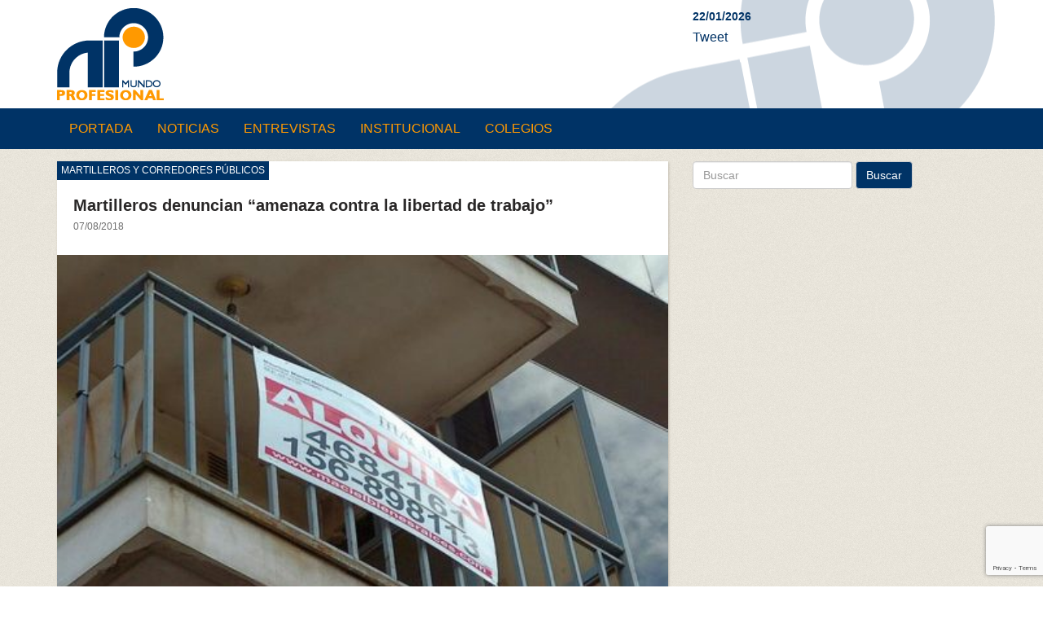

--- FILE ---
content_type: text/html; charset=UTF-8
request_url: https://www.mundoprofesional.com.ar/martilleros-denuncian-amenaza-contra-la-libertad-de-trabajo/
body_size: 25202
content:
<!DOCTYPE html>
<html>
<head>
	<meta charset="UTF-8" />
	<meta name="viewport" content="width=device-width, initial-scale=1">
	<title>Martilleros denuncian “amenaza contra la libertad de trabajo” | MundoProfesional</title>
	<meta name="keywords" content="Colegios Profesionales La Plata Buenos Aires" />
	<meta name="description" content="Medio de comunicación / noticias en La Plata" />
	<link rel="profile" href="http://gmpg.org/xfn/11" />
	<link rel="pingback" href="https://www.mundoprofesional.com.ar/xmlrpc.php" />
	<meta name='robots' content='max-image-preview:large' />
<!-- Grow Social by Mediavine v.1.19.1
 https://marketplace.mediavine.com/grow-social-pro/ -->
<meta property="og:locale" content="es_ES" />
<meta property="og:type" content="article" />
<meta property="og:title" content="Martilleros denuncian “amenaza contra la libertad de trabajo”" />
<meta property="og:description" content="Ante los proyectos presentados en Diputados por la Ley de Alquileres, y por la repercusión mediática que contrajo, desde la Asociación de Martilleros y Corredores Públicos de La Plata denuncian una “importante amenaza a la" />
<meta property="og:url" content="https://www.mundoprofesional.com.ar/martilleros-denuncian-amenaza-contra-la-libertad-de-trabajo/" />
<meta property="og:site_name" content="MundoProfesional" />
<meta property="og:updated_time" content="2018-08-07T16:18:38+00:00" />
<meta property="article:published_time" content="2018-08-07T16:18:38+00:00" />
<meta property="article:modified_time" content="2018-08-07T16:18:38+00:00" />
<meta name="twitter:card" content="summary_large_image" />
<meta name="twitter:title" content="Martilleros denuncian “amenaza contra la libertad de trabajo”" />
<meta name="twitter:description" content="Ante los proyectos presentados en Diputados por la Ley de Alquileres, y por la repercusión mediática que contrajo, desde la Asociación de Martilleros y Corredores Públicos de La Plata denuncian una “importante amenaza a la" />
<meta property="fb:app_id" content="1387392597974747" />
<meta property="og:image" content="https://www.mundoprofesional.com.ar/wp-content/uploads/2017/11/ley-de-alquileres.jpg" />
<meta name="twitter:image" content="https://www.mundoprofesional.com.ar/wp-content/uploads/2017/11/ley-de-alquileres.jpg" />
<meta property="og:image:width" content="1000" />
<meta property="og:image:height" content="540" />
<!-- Grow Social by Mediavine v.1.19.1
 https://marketplace.mediavine.com/grow-social-pro/ -->
<link rel='dns-prefetch' href='//www.google.com' />
<link rel='dns-prefetch' href='//fonts.googleapis.com' />
<link rel='dns-prefetch' href='//s.w.org' />
<link rel="alternate" type="application/rss+xml" title="MundoProfesional &raquo; Comentario Martilleros denuncian “amenaza contra la libertad de trabajo” del feed" href="https://www.mundoprofesional.com.ar/martilleros-denuncian-amenaza-contra-la-libertad-de-trabajo/feed/" />
		<script type="text/javascript">
			window._wpemojiSettings = {"baseUrl":"https:\/\/s.w.org\/images\/core\/emoji\/13.1.0\/72x72\/","ext":".png","svgUrl":"https:\/\/s.w.org\/images\/core\/emoji\/13.1.0\/svg\/","svgExt":".svg","source":{"concatemoji":"https:\/\/www.mundoprofesional.com.ar\/wp-includes\/js\/wp-emoji-release.min.js?ver=5.8.12"}};
			!function(e,a,t){var n,r,o,i=a.createElement("canvas"),p=i.getContext&&i.getContext("2d");function s(e,t){var a=String.fromCharCode;p.clearRect(0,0,i.width,i.height),p.fillText(a.apply(this,e),0,0);e=i.toDataURL();return p.clearRect(0,0,i.width,i.height),p.fillText(a.apply(this,t),0,0),e===i.toDataURL()}function c(e){var t=a.createElement("script");t.src=e,t.defer=t.type="text/javascript",a.getElementsByTagName("head")[0].appendChild(t)}for(o=Array("flag","emoji"),t.supports={everything:!0,everythingExceptFlag:!0},r=0;r<o.length;r++)t.supports[o[r]]=function(e){if(!p||!p.fillText)return!1;switch(p.textBaseline="top",p.font="600 32px Arial",e){case"flag":return s([127987,65039,8205,9895,65039],[127987,65039,8203,9895,65039])?!1:!s([55356,56826,55356,56819],[55356,56826,8203,55356,56819])&&!s([55356,57332,56128,56423,56128,56418,56128,56421,56128,56430,56128,56423,56128,56447],[55356,57332,8203,56128,56423,8203,56128,56418,8203,56128,56421,8203,56128,56430,8203,56128,56423,8203,56128,56447]);case"emoji":return!s([10084,65039,8205,55357,56613],[10084,65039,8203,55357,56613])}return!1}(o[r]),t.supports.everything=t.supports.everything&&t.supports[o[r]],"flag"!==o[r]&&(t.supports.everythingExceptFlag=t.supports.everythingExceptFlag&&t.supports[o[r]]);t.supports.everythingExceptFlag=t.supports.everythingExceptFlag&&!t.supports.flag,t.DOMReady=!1,t.readyCallback=function(){t.DOMReady=!0},t.supports.everything||(n=function(){t.readyCallback()},a.addEventListener?(a.addEventListener("DOMContentLoaded",n,!1),e.addEventListener("load",n,!1)):(e.attachEvent("onload",n),a.attachEvent("onreadystatechange",function(){"complete"===a.readyState&&t.readyCallback()})),(n=t.source||{}).concatemoji?c(n.concatemoji):n.wpemoji&&n.twemoji&&(c(n.twemoji),c(n.wpemoji)))}(window,document,window._wpemojiSettings);
		</script>
		<!-- mundoprofesional.com.ar is managing ads with Advanced Ads --><script id="mundo-ready">
			window.advanced_ads_ready=function(e,a){a=a||"complete";var d=function(e){return"interactive"===a?"loading"!==e:"complete"===e};d(document.readyState)?e():document.addEventListener("readystatechange",(function(a){d(a.target.readyState)&&e()}),{once:"interactive"===a})},window.advanced_ads_ready_queue=window.advanced_ads_ready_queue||[];		</script>
		<style type="text/css">
img.wp-smiley,
img.emoji {
	display: inline !important;
	border: none !important;
	box-shadow: none !important;
	height: 1em !important;
	width: 1em !important;
	margin: 0 .07em !important;
	vertical-align: -0.1em !important;
	background: none !important;
	padding: 0 !important;
}
</style>
	<link rel='stylesheet' id='wp-block-library-css'  href='https://www.mundoprofesional.com.ar/wp-includes/css/dist/block-library/style.min.css?ver=5.8.12' type='text/css' media='all' />
<link rel='stylesheet' id='contact-form-7-css'  href='https://www.mundoprofesional.com.ar/wp-content/plugins/contact-form-7/includes/css/styles.css?ver=5.2.1' type='text/css' media='all' />
<link rel='stylesheet' id='dpsp-frontend-style-pro-css'  href='https://www.mundoprofesional.com.ar/wp-content/plugins/social-pug/assets/dist/style-frontend-pro.1.19.1.css?ver=1.19.1' type='text/css' media='all' />
<link rel='stylesheet' id='googleFonts-css'  href='http://fonts.googleapis.com/css?family=Lato%3A400%2C900&#038;ver=5.8.12' type='text/css' media='all' />
<link rel='stylesheet' id='fontawesome-css'  href='https://www.mundoprofesional.com.ar/wp-content/themes/mundoprofesional/css/font-awesome.min.css?ver=1.0' type='text/css' media='all' />
<link rel='stylesheet' id='bootstrap-css'  href='https://www.mundoprofesional.com.ar/wp-content/themes/mundoprofesional/css/bootstrap.min.css?ver=5.8.12' type='text/css' media='all' />
<link rel='stylesheet' id='bootstrap-responsive-css'  href='https://www.mundoprofesional.com.ar/wp-content/themes/mundoprofesional/css/bootstrap-responsive.min.css?ver=5.8.12' type='text/css' media='all' />
<link rel='stylesheet' id='mundop-style-css'  href='https://www.mundoprofesional.com.ar/wp-content/themes/mundoprofesional/style.css?ver=20141025' type='text/css' media='all' />
<link rel='stylesheet' id='newsletter-css'  href='https://www.mundoprofesional.com.ar/wp-content/plugins/newsletter/style.css?ver=7.2.7' type='text/css' media='all' />
<script type='text/javascript' src='https://www.mundoprofesional.com.ar/wp-includes/js/jquery/jquery.min.js?ver=3.6.0' id='jquery-core-js'></script>
<script type='text/javascript' src='https://www.mundoprofesional.com.ar/wp-includes/js/jquery/jquery-migrate.min.js?ver=3.3.2' id='jquery-migrate-js'></script>
<link rel="https://api.w.org/" href="https://www.mundoprofesional.com.ar/wp-json/" /><link rel="alternate" type="application/json" href="https://www.mundoprofesional.com.ar/wp-json/wp/v2/posts/5871" /><link rel="EditURI" type="application/rsd+xml" title="RSD" href="https://www.mundoprofesional.com.ar/xmlrpc.php?rsd" />
<link rel="wlwmanifest" type="application/wlwmanifest+xml" href="https://www.mundoprofesional.com.ar/wp-includes/wlwmanifest.xml" /> 
<link rel="canonical" href="https://www.mundoprofesional.com.ar/martilleros-denuncian-amenaza-contra-la-libertad-de-trabajo/" />
<link rel='shortlink' href='https://www.mundoprofesional.com.ar/?p=5871' />
<link rel="alternate" type="application/json+oembed" href="https://www.mundoprofesional.com.ar/wp-json/oembed/1.0/embed?url=https%3A%2F%2Fwww.mundoprofesional.com.ar%2Fmartilleros-denuncian-amenaza-contra-la-libertad-de-trabajo%2F" />
<link rel="alternate" type="text/xml+oembed" href="https://www.mundoprofesional.com.ar/wp-json/oembed/1.0/embed?url=https%3A%2F%2Fwww.mundoprofesional.com.ar%2Fmartilleros-denuncian-amenaza-contra-la-libertad-de-trabajo%2F&#038;format=xml" />
<style type="text/css" data-source="Grow Social by Mediavine">
				@media screen and ( max-width : 720px ) {
					.dpsp-content-wrapper.dpsp-hide-on-mobile,
					.dpsp-share-text.dpsp-hide-on-mobile,
					.dpsp-content-wrapper .dpsp-network-label {
						display: none;
					}
					.dpsp-has-spacing .dpsp-networks-btns-wrapper li {
						margin:0 2% 10px 0;
					}
					.dpsp-network-btn.dpsp-has-label:not(.dpsp-has-count) {
						max-height: 40px;
						padding: 0;
						justify-content: center;
					}
					.dpsp-content-wrapper.dpsp-size-small .dpsp-network-btn.dpsp-has-label:not(.dpsp-has-count){
						max-height: 32px;
					}
					.dpsp-content-wrapper.dpsp-size-large .dpsp-network-btn.dpsp-has-label:not(.dpsp-has-count){
						max-height: 46px;
					}
				}
			</style>	<script async src="//pagead2.googlesyndication.com/pagead/js/adsbygoogle.js"></script>
	<script>
		(adsbygoogle = window.adsbygoogle || []).push({
			google_ad_client: "pub-7746109241660327",
			enable_page_level_ads: true
		});
	</script>
</head>

<body class="post-template-default single single-post postid-5871 single-format-standard mundop aa-prefix-mundo-">
	<div class="scroll_top" style="display: block;">
		<a class="rad" title="Hacia arriba" href="#">
			<i class="fa fa-angle-double-up"></i>
		</a>
	</div>
	<div id="header" class="header">
		<div class="container">
			<div class="row ">
				<div class="col-xs-7 col-sm-8 col-md-8 col-lg-8 header-logo" role="banner">
					<a href="https://www.mundoprofesional.com.ar/" title="MundoProfesional" rel="home">
						<img src="https://www.mundoprofesional.com.ar/wp-content/themes/mundoprofesional/images/mundoprofesional-logo.png" class="img-responsive main-logo" alt="Mundo Profesional" />
					</a>
				</div><!-- /.role banner -->
				<div class="col-xs-5 col-sm-4 col-md-4 col-lg-4 header-social">
					<div class="header-fecha">22/01/2026</div>
					<div id="Redes_sociales_twitter"><a href="https://twitter.com/share" class="twitter-share-button" data-url="http://www.mundoprofesional.com.ar/" data-count="horizontal" data-lang="es">Tweet</a></div>
					<div id="Redes_sociales_gplus"><g:plusone size="medium" href="http://www.mundoprofesional.com.ar/"></g:plusone></div>
					<iframe src="//www.facebook.com/plugins/like.php?href=http://www.facebook.com/mprofesionalweb&amp;send=false&amp;layout=button_count&amp;width=120&amp;show_faces=false&amp;action=like&amp;colorscheme=light&amp;font&amp;height=35" scrolling="no" frameborder="0" style="border:none; overflow:hidden; width:120px; height:35px;" allowTransparency="true"></iframe>

				</div>
			</div><!-- /.row -->
		</div><!-- /.container -->
	</div><!-- /.header -->

	<div id="nav" class="nav-main affix-top">
		<div class="navbar navbar-static">
			<div class="container">
				<div class="navbar-header">
					<button type="button" class="navbar-toggle collapsed" data-toggle="collapse" data-target="#bs-navbar-collapse" aria-expanded="false">
						<span class="sr-only">Toggle navigation</span>
						<span class="icon-bar"></span>
						<span class="icon-bar"></span>
						<span class="icon-bar"></span>
					</button>
					<a id="brand" class="navbar-brand" href="#">
						<img src="https://www.mundoprofesional.com.ar/wp-content/themes/mundoprofesional/images/mundoprofesional-logo-small.png"> Mundo Profesional
					</a>
				</div>

				<div id="bs-navbar-collapse" class="mpnavbar collapse navbar-collapse"><ul id="topmenu" class="nav navbar-nav"><li id="menu-item-9" class="menu-item menu-item-type-post_type menu-item-object-page menu-item-home menu-item-9"><a href="https://www.mundoprofesional.com.ar/">Portada</a></li>
<li id="menu-item-2800" class="menu-item menu-item-type-taxonomy menu-item-object-category current-post-ancestor current-menu-parent current-post-parent menu-item-2800"><a href="https://www.mundoprofesional.com.ar/category/noticias/">Noticias</a></li>
<li id="menu-item-2799" class="menu-item menu-item-type-taxonomy menu-item-object-category menu-item-2799"><a href="https://www.mundoprofesional.com.ar/category/entrevistas/">Entrevistas</a></li>
<li id="menu-item-2804" class="menu-item menu-item-type-post_type menu-item-object-page menu-item-2804"><a href="https://www.mundoprofesional.com.ar/institucional/">Institucional</a></li>
<li id="menu-item-2798" class="menu-item menu-item-type-taxonomy menu-item-object-category menu-item-2798"><a href="https://www.mundoprofesional.com.ar/category/colegios/">Colegios</a></li>
</ul></div>
			</div>
		</div><!-- /.navbar -->
	</div>

<div class="container">
  <div class="row">
    
    <div class="col-md-8 cuerpo-single">

      <article class="single-content">
				<header class="entry-header">
					<h1 class="entry-title">Martilleros denuncian “amenaza contra la libertad de trabajo”</h1>
					<span class="fecha">07/08/2018</span>
				</header>

				        <span class="volanta">Martilleros y Corredores Públicos</span>
        
				<div class="post-image">
					<img src="https://www.mundoprofesional.com.ar/wp-content/uploads/2017/11/ley-de-alquileres-470x300.jpg" class="img-responsive foto wp-post-image" alt="" loading="lazy" />				</div>

				
        <div class="entry-content">
          <div id="dpsp-content-top" class="dpsp-content-wrapper dpsp-shape-rectangular dpsp-size-medium dpsp-has-spacing dpsp-no-labels dpsp-show-on-mobile dpsp-button-style-1">
	<ul class="dpsp-networks-btns-wrapper dpsp-networks-btns-share dpsp-networks-btns-content dpsp-column-auto "><li class="dpsp-network-list-item dpsp-network-list-item-facebook">
	<a rel="nofollow noopener" href="https://www.facebook.com/sharer/sharer.php?u=https%3A%2F%2Fwww.mundoprofesional.com.ar%2Fmartilleros-denuncian-amenaza-contra-la-libertad-de-trabajo%2F&t=Martilleros%20denuncian%20%E2%80%9Camenaza%20contra%20la%20libertad%20de%20trabajo%E2%80%9D" class="dpsp-network-btn dpsp-facebook dpsp-no-label dpsp-first" target="_blank" aria-label="Share on Facebook" title="Share on Facebook">	<span class="dpsp-network-icon ">
		<span class="dpsp-network-icon-inner"><svg version="1.1" xmlns="http://www.w3.org/2000/svg" width="32" height="32" viewBox="0 0 18 32"><path d="M17.12 0.224v4.704h-2.784q-1.536 0-2.080 0.64t-0.544 1.92v3.392h5.248l-0.704 5.28h-4.544v13.568h-5.472v-13.568h-4.544v-5.28h4.544v-3.904q0-3.328 1.856-5.152t4.96-1.824q2.624 0 4.064 0.224z"></path></svg></span>
	</span>
	</a></li>
<li class="dpsp-network-list-item dpsp-network-list-item-twitter">
	<a rel="nofollow noopener" href="https://twitter.com/intent/tweet?text=Martilleros%20denuncian%20%E2%80%9Camenaza%20contra%20la%20libertad%20de%20trabajo%E2%80%9D&url=https%3A%2F%2Fwww.mundoprofesional.com.ar%2Fmartilleros-denuncian-amenaza-contra-la-libertad-de-trabajo%2F" class="dpsp-network-btn dpsp-twitter dpsp-no-label" target="_blank" aria-label="Share on Twitter" title="Share on Twitter">	<span class="dpsp-network-icon ">
		<span class="dpsp-network-icon-inner"><svg version="1.1" xmlns="http://www.w3.org/2000/svg" width="32" height="32" viewBox="0 0 30 32"><path d="M28.928 7.296q-1.184 1.728-2.88 2.976 0 0.256 0 0.736 0 2.336-0.672 4.64t-2.048 4.448-3.296 3.744-4.608 2.624-5.792 0.96q-4.832 0-8.832-2.592 0.608 0.064 1.376 0.064 4.032 0 7.168-2.464-1.888-0.032-3.36-1.152t-2.048-2.848q0.608 0.096 1.088 0.096 0.768 0 1.536-0.192-2.016-0.416-3.328-1.984t-1.312-3.68v-0.064q1.216 0.672 2.624 0.736-1.184-0.8-1.888-2.048t-0.704-2.752q0-1.568 0.8-2.912 2.176 2.656 5.248 4.256t6.656 1.76q-0.16-0.672-0.16-1.312 0-2.4 1.696-4.064t4.064-1.696q2.528 0 4.224 1.824 1.952-0.384 3.68-1.408-0.672 2.048-2.56 3.2 1.664-0.192 3.328-0.896z"></path></svg></span>
	</span>
	</a></li>
</ul></div>
<p>Ante los proyectos presentados en Diputados por la Ley de Alquileres, y por la repercusión mediática que contrajo, desde la Asociación de Martilleros y Corredores Públicos de La Plata denuncian una “importante amenaza a la libertad de trabajo, a la libertad de contratar y a la libertad de ejercer la profesión.</p>
<p>Santiago López Akimenco, Presidente de la Asociación de Martilleros de La Plata lanzó un comunicado en el que se defiende de las críticas y comentarios de los medios de comunicación e invita a los matriculados a acercarse a la población para que conozcan el labor profesional.</p>
<p>“En este momento crucial debemos acercarnos a la población y dar muestra de nuestra unión, con la confianza y la certeza de que esto no se trata meramente de la defensa de nuestra ‘fuente de ingresos’, sino de la defensa de nuestra genuina retribución por la tarea profesional encomendada y llevada adelante honestamente y en forma legal”, afirma Akimenco.</p>
<blockquote>
<h4><a href="http://www.mundoprofesional.com.ar/martilleros-contra-la-ley-de-alquileres/">También podés ver «Martilleros contra la ley de alquileres»</a></h4>
</blockquote>
<p>En relación a la crítica que realiza a los medios de comunicación, el Martillero expresa que se “desinforma a la población, en un principio confundiendo los términos; y luego atribuyendo a un sector profesional los vaivenes de un mercado limpio y de libre flotación, donde nuestra intervención es del punto de vista técnico” y aclara que ellos no fijan valores sino que “se estima valores, lo cual es un mundo de diferencia”.</p>
<p>En este sentido ratifica que es una “confusa manipulación que termina por sugerir que hay en los profesionales ánimos de perjudicar a nuestros clientes; nada más alejado de la realidad, y luego se intenta tomarnos por responsables de los problemas de vivienda que se arrastran de décadas en la Argentina y en la Provincia de Buenos Aires sobre todo”.</p>
<p>En relación al proyecto de Ley de alquileres que propone Manuel Mosca, el profesional expresa que en cuestión de honorarios, los matriculados que ejercer su actividad se les pretende “aplicar una solución que no es tal, y que solo perjudica a muchos y no beneficia a nadie; aleja el foco de un problema que evidentemente es el que no quieren exhibir”.</p>
<p>Ante esto, el Presidente aclaró que la Ley “habilita a que las partes en los contratos de alquileres compartan los costos, o que los mismos sean asumidos por alguna de las dos partes en su totalidad”.</p>
<p>“Por otro lado, es de necesidad aclarar que no es obligatorio recurrir a un Martillero y Corredor Público para concretar un contrato de alquiler; la gente lo hace porque brindamos seguridad jurídica y un servicio para ambas partes por el tiempo total que determine el contrato”, finalizó Akimenco, cuando lo cierto es que, al menos desde la Asociación de Inquilinos de La Plata aseguran que prefieren un alquiler particular por la diferencia de costos.</p>
<div class="mundo-despues-del-contenido publicidad" style="margin-left: auto; margin-right: auto; text-align: center; margin-bottom: 10px; " id="mundo-795346624"><a href="http://www.ginmobiliarias.com.ar/index.html"><img loading="lazy" src="https://www.mundoprofesional.com.ar/wp-content/uploads/2019/07/01.png" alt=""  srcset="https://www.mundoprofesional.com.ar/wp-content/uploads/2019/07/01.png 640w, https://www.mundoprofesional.com.ar/wp-content/uploads/2019/07/01-300x28.png 300w, https://www.mundoprofesional.com.ar/wp-content/uploads/2019/07/01-150x14.png 150w" sizes="(max-width: 640px) 100vw, 640px" width="640" height="60"  style="display: inline-block;" /></a></div><br style="clear: both; display: block; float: none;"/>        </div>

      </article>

    </div><!-- /.col-md-8 -->


    		<div class="col-md-4 aside-interna" role="complementary">
			<div class="bloque-buscador">
				<form class="form-inline" id="searchform" method="get" action="https://www.mundoprofesional.com.ar/" role="search">
  <div class="form-group">
    <input type="text" name="s" id="s" class="form-control" value="" placeholder="Buscar" />
  </div>
  <button type="submit" class="btn btn-default">Buscar</button>
</form>
			</div>

			<div class="sam-350-home">
							</div>

    </div><!-- /.aside-interna -->

  </div><!-- /.row -->

	</div>
	<div class="container">
		<div class="row row-footer">
			<div class="col-xs-12 col-sm-9 col-md-10 col-lg-10 footer">
				<div class="site-info">
					Mundo Profesional | Todos los derechos reservados 2015<br>
					Derecho de Propiedad Intelectual en Trámite
				</div><!-- #site-info -->
			</div><!-- /.footer -->

			<div class="col-xs-12 col-sm-3 col-md-2 col-lg-2">
				<div class="development">
					<a href="http://www.host-argentina.com.ar?ref=mundoprofesional" target="_blank" title="Host Argentina">Desarrollado<br /> por HostArgentina</a>
				</div>
			</div>
		</div><!-- /.row -->
	</div><!-- /.container -->

<script type="text/javascript">
jQuery(function($){

	$('#nav').affix({
		offset: {
			top: $('#header').height()
		}
	});

	$('.publicidad a').attr('target', '_blank');

	$(".scroll_top").hide();
	$(function () {
		$(window).scroll(function () {
			if ($(this).scrollTop() > 100) {
				$('.scroll_top').fadeIn();
			} else {
				$('.scroll_top').fadeOut();
			}
		});
		$('.scroll_top a').click(function(){
			$('html, body').animate({scrollTop:0}, 500 );
			return false;
		});
	});

});
</script>

<div id="mv-grow-data" data-settings='{&quot;general&quot;:{&quot;contentSelector&quot;:false},&quot;shareCounts&quot;:{&quot;facebook&quot;:36,&quot;google-plus&quot;:0},&quot;shouldRun&quot;:true,&quot;buttonSVG&quot;:{&quot;facebook&quot;:{&quot;height&quot;:32,&quot;width&quot;:18,&quot;paths&quot;:[&quot;M17.12 0.224v4.704h-2.784q-1.536 0-2.080 0.64t-0.544 1.92v3.392h5.248l-0.704 5.28h-4.544v13.568h-5.472v-13.568h-4.544v-5.28h4.544v-3.904q0-3.328 1.856-5.152t4.96-1.824q2.624 0 4.064 0.224z&quot;]},&quot;twitter&quot;:{&quot;height&quot;:32,&quot;width&quot;:30,&quot;paths&quot;:[&quot;M28.928 7.296q-1.184 1.728-2.88 2.976 0 0.256 0 0.736 0 2.336-0.672 4.64t-2.048 4.448-3.296 3.744-4.608 2.624-5.792 0.96q-4.832 0-8.832-2.592 0.608 0.064 1.376 0.064 4.032 0 7.168-2.464-1.888-0.032-3.36-1.152t-2.048-2.848q0.608 0.096 1.088 0.096 0.768 0 1.536-0.192-2.016-0.416-3.328-1.984t-1.312-3.68v-0.064q1.216 0.672 2.624 0.736-1.184-0.8-1.888-2.048t-0.704-2.752q0-1.568 0.8-2.912 2.176 2.656 5.248 4.256t6.656 1.76q-0.16-0.672-0.16-1.312 0-2.4 1.696-4.064t4.064-1.696q2.528 0 4.224 1.824 1.952-0.384 3.68-1.408-0.672 2.048-2.56 3.2 1.664-0.192 3.328-0.896z&quot;]}},&quot;inlineContentHook&quot;:[&quot;loop_start&quot;]}'></div><script src="https://apis.google.com/js/platform.js" async defer></script><script type='text/javascript' id='contact-form-7-js-extra'>
/* <![CDATA[ */
var wpcf7 = {"apiSettings":{"root":"https:\/\/www.mundoprofesional.com.ar\/wp-json\/contact-form-7\/v1","namespace":"contact-form-7\/v1"}};
/* ]]> */
</script>
<script type='text/javascript' src='https://www.mundoprofesional.com.ar/wp-content/plugins/contact-form-7/includes/js/scripts.js?ver=5.2.1' id='contact-form-7-js'></script>
<script type='text/javascript' async data-noptimize src='https://www.mundoprofesional.com.ar/wp-content/plugins/social-pug/assets/dist/front-end-free.1.19.1.js?ver=1.19.1' id='dpsp-frontend-js-pro-js'></script>
<script type='text/javascript' src='https://www.google.com/recaptcha/api.js?render=6LcxJ5YUAAAAAOOa1v0yKgXB5uWteVCyzYoMIIM-&#038;ver=3.0' id='google-recaptcha-js'></script>
<script type='text/javascript' id='wpcf7-recaptcha-js-extra'>
/* <![CDATA[ */
var wpcf7_recaptcha = {"sitekey":"6LcxJ5YUAAAAAOOa1v0yKgXB5uWteVCyzYoMIIM-","actions":{"homepage":"homepage","contactform":"contactform"}};
/* ]]> */
</script>
<script type='text/javascript' src='https://www.mundoprofesional.com.ar/wp-content/plugins/contact-form-7/modules/recaptcha/script.js?ver=5.2.1' id='wpcf7-recaptcha-js'></script>
<script type='text/javascript' src='https://www.mundoprofesional.com.ar/wp-content/themes/mundoprofesional/js/bootstrap.min.js?ver=20141025' id='bootstrap-js-js'></script>
<script type='text/javascript' src='https://www.mundoprofesional.com.ar/wp-includes/js/wp-embed.min.js?ver=5.8.12' id='wp-embed-js'></script>
<script>!function(){window.advanced_ads_ready_queue=window.advanced_ads_ready_queue||[],advanced_ads_ready_queue.push=window.advanced_ads_ready;for(var d=0,a=advanced_ads_ready_queue.length;d<a;d++)advanced_ads_ready(advanced_ads_ready_queue[d])}();</script></body>
</html>

--- FILE ---
content_type: text/html; charset=utf-8
request_url: https://www.google.com/recaptcha/api2/anchor?ar=1&k=6LcxJ5YUAAAAAOOa1v0yKgXB5uWteVCyzYoMIIM-&co=aHR0cHM6Ly93d3cubXVuZG9wcm9mZXNpb25hbC5jb20uYXI6NDQz&hl=en&v=PoyoqOPhxBO7pBk68S4YbpHZ&size=invisible&anchor-ms=20000&execute-ms=30000&cb=lso2x8l76pyt
body_size: 48650
content:
<!DOCTYPE HTML><html dir="ltr" lang="en"><head><meta http-equiv="Content-Type" content="text/html; charset=UTF-8">
<meta http-equiv="X-UA-Compatible" content="IE=edge">
<title>reCAPTCHA</title>
<style type="text/css">
/* cyrillic-ext */
@font-face {
  font-family: 'Roboto';
  font-style: normal;
  font-weight: 400;
  font-stretch: 100%;
  src: url(//fonts.gstatic.com/s/roboto/v48/KFO7CnqEu92Fr1ME7kSn66aGLdTylUAMa3GUBHMdazTgWw.woff2) format('woff2');
  unicode-range: U+0460-052F, U+1C80-1C8A, U+20B4, U+2DE0-2DFF, U+A640-A69F, U+FE2E-FE2F;
}
/* cyrillic */
@font-face {
  font-family: 'Roboto';
  font-style: normal;
  font-weight: 400;
  font-stretch: 100%;
  src: url(//fonts.gstatic.com/s/roboto/v48/KFO7CnqEu92Fr1ME7kSn66aGLdTylUAMa3iUBHMdazTgWw.woff2) format('woff2');
  unicode-range: U+0301, U+0400-045F, U+0490-0491, U+04B0-04B1, U+2116;
}
/* greek-ext */
@font-face {
  font-family: 'Roboto';
  font-style: normal;
  font-weight: 400;
  font-stretch: 100%;
  src: url(//fonts.gstatic.com/s/roboto/v48/KFO7CnqEu92Fr1ME7kSn66aGLdTylUAMa3CUBHMdazTgWw.woff2) format('woff2');
  unicode-range: U+1F00-1FFF;
}
/* greek */
@font-face {
  font-family: 'Roboto';
  font-style: normal;
  font-weight: 400;
  font-stretch: 100%;
  src: url(//fonts.gstatic.com/s/roboto/v48/KFO7CnqEu92Fr1ME7kSn66aGLdTylUAMa3-UBHMdazTgWw.woff2) format('woff2');
  unicode-range: U+0370-0377, U+037A-037F, U+0384-038A, U+038C, U+038E-03A1, U+03A3-03FF;
}
/* math */
@font-face {
  font-family: 'Roboto';
  font-style: normal;
  font-weight: 400;
  font-stretch: 100%;
  src: url(//fonts.gstatic.com/s/roboto/v48/KFO7CnqEu92Fr1ME7kSn66aGLdTylUAMawCUBHMdazTgWw.woff2) format('woff2');
  unicode-range: U+0302-0303, U+0305, U+0307-0308, U+0310, U+0312, U+0315, U+031A, U+0326-0327, U+032C, U+032F-0330, U+0332-0333, U+0338, U+033A, U+0346, U+034D, U+0391-03A1, U+03A3-03A9, U+03B1-03C9, U+03D1, U+03D5-03D6, U+03F0-03F1, U+03F4-03F5, U+2016-2017, U+2034-2038, U+203C, U+2040, U+2043, U+2047, U+2050, U+2057, U+205F, U+2070-2071, U+2074-208E, U+2090-209C, U+20D0-20DC, U+20E1, U+20E5-20EF, U+2100-2112, U+2114-2115, U+2117-2121, U+2123-214F, U+2190, U+2192, U+2194-21AE, U+21B0-21E5, U+21F1-21F2, U+21F4-2211, U+2213-2214, U+2216-22FF, U+2308-230B, U+2310, U+2319, U+231C-2321, U+2336-237A, U+237C, U+2395, U+239B-23B7, U+23D0, U+23DC-23E1, U+2474-2475, U+25AF, U+25B3, U+25B7, U+25BD, U+25C1, U+25CA, U+25CC, U+25FB, U+266D-266F, U+27C0-27FF, U+2900-2AFF, U+2B0E-2B11, U+2B30-2B4C, U+2BFE, U+3030, U+FF5B, U+FF5D, U+1D400-1D7FF, U+1EE00-1EEFF;
}
/* symbols */
@font-face {
  font-family: 'Roboto';
  font-style: normal;
  font-weight: 400;
  font-stretch: 100%;
  src: url(//fonts.gstatic.com/s/roboto/v48/KFO7CnqEu92Fr1ME7kSn66aGLdTylUAMaxKUBHMdazTgWw.woff2) format('woff2');
  unicode-range: U+0001-000C, U+000E-001F, U+007F-009F, U+20DD-20E0, U+20E2-20E4, U+2150-218F, U+2190, U+2192, U+2194-2199, U+21AF, U+21E6-21F0, U+21F3, U+2218-2219, U+2299, U+22C4-22C6, U+2300-243F, U+2440-244A, U+2460-24FF, U+25A0-27BF, U+2800-28FF, U+2921-2922, U+2981, U+29BF, U+29EB, U+2B00-2BFF, U+4DC0-4DFF, U+FFF9-FFFB, U+10140-1018E, U+10190-1019C, U+101A0, U+101D0-101FD, U+102E0-102FB, U+10E60-10E7E, U+1D2C0-1D2D3, U+1D2E0-1D37F, U+1F000-1F0FF, U+1F100-1F1AD, U+1F1E6-1F1FF, U+1F30D-1F30F, U+1F315, U+1F31C, U+1F31E, U+1F320-1F32C, U+1F336, U+1F378, U+1F37D, U+1F382, U+1F393-1F39F, U+1F3A7-1F3A8, U+1F3AC-1F3AF, U+1F3C2, U+1F3C4-1F3C6, U+1F3CA-1F3CE, U+1F3D4-1F3E0, U+1F3ED, U+1F3F1-1F3F3, U+1F3F5-1F3F7, U+1F408, U+1F415, U+1F41F, U+1F426, U+1F43F, U+1F441-1F442, U+1F444, U+1F446-1F449, U+1F44C-1F44E, U+1F453, U+1F46A, U+1F47D, U+1F4A3, U+1F4B0, U+1F4B3, U+1F4B9, U+1F4BB, U+1F4BF, U+1F4C8-1F4CB, U+1F4D6, U+1F4DA, U+1F4DF, U+1F4E3-1F4E6, U+1F4EA-1F4ED, U+1F4F7, U+1F4F9-1F4FB, U+1F4FD-1F4FE, U+1F503, U+1F507-1F50B, U+1F50D, U+1F512-1F513, U+1F53E-1F54A, U+1F54F-1F5FA, U+1F610, U+1F650-1F67F, U+1F687, U+1F68D, U+1F691, U+1F694, U+1F698, U+1F6AD, U+1F6B2, U+1F6B9-1F6BA, U+1F6BC, U+1F6C6-1F6CF, U+1F6D3-1F6D7, U+1F6E0-1F6EA, U+1F6F0-1F6F3, U+1F6F7-1F6FC, U+1F700-1F7FF, U+1F800-1F80B, U+1F810-1F847, U+1F850-1F859, U+1F860-1F887, U+1F890-1F8AD, U+1F8B0-1F8BB, U+1F8C0-1F8C1, U+1F900-1F90B, U+1F93B, U+1F946, U+1F984, U+1F996, U+1F9E9, U+1FA00-1FA6F, U+1FA70-1FA7C, U+1FA80-1FA89, U+1FA8F-1FAC6, U+1FACE-1FADC, U+1FADF-1FAE9, U+1FAF0-1FAF8, U+1FB00-1FBFF;
}
/* vietnamese */
@font-face {
  font-family: 'Roboto';
  font-style: normal;
  font-weight: 400;
  font-stretch: 100%;
  src: url(//fonts.gstatic.com/s/roboto/v48/KFO7CnqEu92Fr1ME7kSn66aGLdTylUAMa3OUBHMdazTgWw.woff2) format('woff2');
  unicode-range: U+0102-0103, U+0110-0111, U+0128-0129, U+0168-0169, U+01A0-01A1, U+01AF-01B0, U+0300-0301, U+0303-0304, U+0308-0309, U+0323, U+0329, U+1EA0-1EF9, U+20AB;
}
/* latin-ext */
@font-face {
  font-family: 'Roboto';
  font-style: normal;
  font-weight: 400;
  font-stretch: 100%;
  src: url(//fonts.gstatic.com/s/roboto/v48/KFO7CnqEu92Fr1ME7kSn66aGLdTylUAMa3KUBHMdazTgWw.woff2) format('woff2');
  unicode-range: U+0100-02BA, U+02BD-02C5, U+02C7-02CC, U+02CE-02D7, U+02DD-02FF, U+0304, U+0308, U+0329, U+1D00-1DBF, U+1E00-1E9F, U+1EF2-1EFF, U+2020, U+20A0-20AB, U+20AD-20C0, U+2113, U+2C60-2C7F, U+A720-A7FF;
}
/* latin */
@font-face {
  font-family: 'Roboto';
  font-style: normal;
  font-weight: 400;
  font-stretch: 100%;
  src: url(//fonts.gstatic.com/s/roboto/v48/KFO7CnqEu92Fr1ME7kSn66aGLdTylUAMa3yUBHMdazQ.woff2) format('woff2');
  unicode-range: U+0000-00FF, U+0131, U+0152-0153, U+02BB-02BC, U+02C6, U+02DA, U+02DC, U+0304, U+0308, U+0329, U+2000-206F, U+20AC, U+2122, U+2191, U+2193, U+2212, U+2215, U+FEFF, U+FFFD;
}
/* cyrillic-ext */
@font-face {
  font-family: 'Roboto';
  font-style: normal;
  font-weight: 500;
  font-stretch: 100%;
  src: url(//fonts.gstatic.com/s/roboto/v48/KFO7CnqEu92Fr1ME7kSn66aGLdTylUAMa3GUBHMdazTgWw.woff2) format('woff2');
  unicode-range: U+0460-052F, U+1C80-1C8A, U+20B4, U+2DE0-2DFF, U+A640-A69F, U+FE2E-FE2F;
}
/* cyrillic */
@font-face {
  font-family: 'Roboto';
  font-style: normal;
  font-weight: 500;
  font-stretch: 100%;
  src: url(//fonts.gstatic.com/s/roboto/v48/KFO7CnqEu92Fr1ME7kSn66aGLdTylUAMa3iUBHMdazTgWw.woff2) format('woff2');
  unicode-range: U+0301, U+0400-045F, U+0490-0491, U+04B0-04B1, U+2116;
}
/* greek-ext */
@font-face {
  font-family: 'Roboto';
  font-style: normal;
  font-weight: 500;
  font-stretch: 100%;
  src: url(//fonts.gstatic.com/s/roboto/v48/KFO7CnqEu92Fr1ME7kSn66aGLdTylUAMa3CUBHMdazTgWw.woff2) format('woff2');
  unicode-range: U+1F00-1FFF;
}
/* greek */
@font-face {
  font-family: 'Roboto';
  font-style: normal;
  font-weight: 500;
  font-stretch: 100%;
  src: url(//fonts.gstatic.com/s/roboto/v48/KFO7CnqEu92Fr1ME7kSn66aGLdTylUAMa3-UBHMdazTgWw.woff2) format('woff2');
  unicode-range: U+0370-0377, U+037A-037F, U+0384-038A, U+038C, U+038E-03A1, U+03A3-03FF;
}
/* math */
@font-face {
  font-family: 'Roboto';
  font-style: normal;
  font-weight: 500;
  font-stretch: 100%;
  src: url(//fonts.gstatic.com/s/roboto/v48/KFO7CnqEu92Fr1ME7kSn66aGLdTylUAMawCUBHMdazTgWw.woff2) format('woff2');
  unicode-range: U+0302-0303, U+0305, U+0307-0308, U+0310, U+0312, U+0315, U+031A, U+0326-0327, U+032C, U+032F-0330, U+0332-0333, U+0338, U+033A, U+0346, U+034D, U+0391-03A1, U+03A3-03A9, U+03B1-03C9, U+03D1, U+03D5-03D6, U+03F0-03F1, U+03F4-03F5, U+2016-2017, U+2034-2038, U+203C, U+2040, U+2043, U+2047, U+2050, U+2057, U+205F, U+2070-2071, U+2074-208E, U+2090-209C, U+20D0-20DC, U+20E1, U+20E5-20EF, U+2100-2112, U+2114-2115, U+2117-2121, U+2123-214F, U+2190, U+2192, U+2194-21AE, U+21B0-21E5, U+21F1-21F2, U+21F4-2211, U+2213-2214, U+2216-22FF, U+2308-230B, U+2310, U+2319, U+231C-2321, U+2336-237A, U+237C, U+2395, U+239B-23B7, U+23D0, U+23DC-23E1, U+2474-2475, U+25AF, U+25B3, U+25B7, U+25BD, U+25C1, U+25CA, U+25CC, U+25FB, U+266D-266F, U+27C0-27FF, U+2900-2AFF, U+2B0E-2B11, U+2B30-2B4C, U+2BFE, U+3030, U+FF5B, U+FF5D, U+1D400-1D7FF, U+1EE00-1EEFF;
}
/* symbols */
@font-face {
  font-family: 'Roboto';
  font-style: normal;
  font-weight: 500;
  font-stretch: 100%;
  src: url(//fonts.gstatic.com/s/roboto/v48/KFO7CnqEu92Fr1ME7kSn66aGLdTylUAMaxKUBHMdazTgWw.woff2) format('woff2');
  unicode-range: U+0001-000C, U+000E-001F, U+007F-009F, U+20DD-20E0, U+20E2-20E4, U+2150-218F, U+2190, U+2192, U+2194-2199, U+21AF, U+21E6-21F0, U+21F3, U+2218-2219, U+2299, U+22C4-22C6, U+2300-243F, U+2440-244A, U+2460-24FF, U+25A0-27BF, U+2800-28FF, U+2921-2922, U+2981, U+29BF, U+29EB, U+2B00-2BFF, U+4DC0-4DFF, U+FFF9-FFFB, U+10140-1018E, U+10190-1019C, U+101A0, U+101D0-101FD, U+102E0-102FB, U+10E60-10E7E, U+1D2C0-1D2D3, U+1D2E0-1D37F, U+1F000-1F0FF, U+1F100-1F1AD, U+1F1E6-1F1FF, U+1F30D-1F30F, U+1F315, U+1F31C, U+1F31E, U+1F320-1F32C, U+1F336, U+1F378, U+1F37D, U+1F382, U+1F393-1F39F, U+1F3A7-1F3A8, U+1F3AC-1F3AF, U+1F3C2, U+1F3C4-1F3C6, U+1F3CA-1F3CE, U+1F3D4-1F3E0, U+1F3ED, U+1F3F1-1F3F3, U+1F3F5-1F3F7, U+1F408, U+1F415, U+1F41F, U+1F426, U+1F43F, U+1F441-1F442, U+1F444, U+1F446-1F449, U+1F44C-1F44E, U+1F453, U+1F46A, U+1F47D, U+1F4A3, U+1F4B0, U+1F4B3, U+1F4B9, U+1F4BB, U+1F4BF, U+1F4C8-1F4CB, U+1F4D6, U+1F4DA, U+1F4DF, U+1F4E3-1F4E6, U+1F4EA-1F4ED, U+1F4F7, U+1F4F9-1F4FB, U+1F4FD-1F4FE, U+1F503, U+1F507-1F50B, U+1F50D, U+1F512-1F513, U+1F53E-1F54A, U+1F54F-1F5FA, U+1F610, U+1F650-1F67F, U+1F687, U+1F68D, U+1F691, U+1F694, U+1F698, U+1F6AD, U+1F6B2, U+1F6B9-1F6BA, U+1F6BC, U+1F6C6-1F6CF, U+1F6D3-1F6D7, U+1F6E0-1F6EA, U+1F6F0-1F6F3, U+1F6F7-1F6FC, U+1F700-1F7FF, U+1F800-1F80B, U+1F810-1F847, U+1F850-1F859, U+1F860-1F887, U+1F890-1F8AD, U+1F8B0-1F8BB, U+1F8C0-1F8C1, U+1F900-1F90B, U+1F93B, U+1F946, U+1F984, U+1F996, U+1F9E9, U+1FA00-1FA6F, U+1FA70-1FA7C, U+1FA80-1FA89, U+1FA8F-1FAC6, U+1FACE-1FADC, U+1FADF-1FAE9, U+1FAF0-1FAF8, U+1FB00-1FBFF;
}
/* vietnamese */
@font-face {
  font-family: 'Roboto';
  font-style: normal;
  font-weight: 500;
  font-stretch: 100%;
  src: url(//fonts.gstatic.com/s/roboto/v48/KFO7CnqEu92Fr1ME7kSn66aGLdTylUAMa3OUBHMdazTgWw.woff2) format('woff2');
  unicode-range: U+0102-0103, U+0110-0111, U+0128-0129, U+0168-0169, U+01A0-01A1, U+01AF-01B0, U+0300-0301, U+0303-0304, U+0308-0309, U+0323, U+0329, U+1EA0-1EF9, U+20AB;
}
/* latin-ext */
@font-face {
  font-family: 'Roboto';
  font-style: normal;
  font-weight: 500;
  font-stretch: 100%;
  src: url(//fonts.gstatic.com/s/roboto/v48/KFO7CnqEu92Fr1ME7kSn66aGLdTylUAMa3KUBHMdazTgWw.woff2) format('woff2');
  unicode-range: U+0100-02BA, U+02BD-02C5, U+02C7-02CC, U+02CE-02D7, U+02DD-02FF, U+0304, U+0308, U+0329, U+1D00-1DBF, U+1E00-1E9F, U+1EF2-1EFF, U+2020, U+20A0-20AB, U+20AD-20C0, U+2113, U+2C60-2C7F, U+A720-A7FF;
}
/* latin */
@font-face {
  font-family: 'Roboto';
  font-style: normal;
  font-weight: 500;
  font-stretch: 100%;
  src: url(//fonts.gstatic.com/s/roboto/v48/KFO7CnqEu92Fr1ME7kSn66aGLdTylUAMa3yUBHMdazQ.woff2) format('woff2');
  unicode-range: U+0000-00FF, U+0131, U+0152-0153, U+02BB-02BC, U+02C6, U+02DA, U+02DC, U+0304, U+0308, U+0329, U+2000-206F, U+20AC, U+2122, U+2191, U+2193, U+2212, U+2215, U+FEFF, U+FFFD;
}
/* cyrillic-ext */
@font-face {
  font-family: 'Roboto';
  font-style: normal;
  font-weight: 900;
  font-stretch: 100%;
  src: url(//fonts.gstatic.com/s/roboto/v48/KFO7CnqEu92Fr1ME7kSn66aGLdTylUAMa3GUBHMdazTgWw.woff2) format('woff2');
  unicode-range: U+0460-052F, U+1C80-1C8A, U+20B4, U+2DE0-2DFF, U+A640-A69F, U+FE2E-FE2F;
}
/* cyrillic */
@font-face {
  font-family: 'Roboto';
  font-style: normal;
  font-weight: 900;
  font-stretch: 100%;
  src: url(//fonts.gstatic.com/s/roboto/v48/KFO7CnqEu92Fr1ME7kSn66aGLdTylUAMa3iUBHMdazTgWw.woff2) format('woff2');
  unicode-range: U+0301, U+0400-045F, U+0490-0491, U+04B0-04B1, U+2116;
}
/* greek-ext */
@font-face {
  font-family: 'Roboto';
  font-style: normal;
  font-weight: 900;
  font-stretch: 100%;
  src: url(//fonts.gstatic.com/s/roboto/v48/KFO7CnqEu92Fr1ME7kSn66aGLdTylUAMa3CUBHMdazTgWw.woff2) format('woff2');
  unicode-range: U+1F00-1FFF;
}
/* greek */
@font-face {
  font-family: 'Roboto';
  font-style: normal;
  font-weight: 900;
  font-stretch: 100%;
  src: url(//fonts.gstatic.com/s/roboto/v48/KFO7CnqEu92Fr1ME7kSn66aGLdTylUAMa3-UBHMdazTgWw.woff2) format('woff2');
  unicode-range: U+0370-0377, U+037A-037F, U+0384-038A, U+038C, U+038E-03A1, U+03A3-03FF;
}
/* math */
@font-face {
  font-family: 'Roboto';
  font-style: normal;
  font-weight: 900;
  font-stretch: 100%;
  src: url(//fonts.gstatic.com/s/roboto/v48/KFO7CnqEu92Fr1ME7kSn66aGLdTylUAMawCUBHMdazTgWw.woff2) format('woff2');
  unicode-range: U+0302-0303, U+0305, U+0307-0308, U+0310, U+0312, U+0315, U+031A, U+0326-0327, U+032C, U+032F-0330, U+0332-0333, U+0338, U+033A, U+0346, U+034D, U+0391-03A1, U+03A3-03A9, U+03B1-03C9, U+03D1, U+03D5-03D6, U+03F0-03F1, U+03F4-03F5, U+2016-2017, U+2034-2038, U+203C, U+2040, U+2043, U+2047, U+2050, U+2057, U+205F, U+2070-2071, U+2074-208E, U+2090-209C, U+20D0-20DC, U+20E1, U+20E5-20EF, U+2100-2112, U+2114-2115, U+2117-2121, U+2123-214F, U+2190, U+2192, U+2194-21AE, U+21B0-21E5, U+21F1-21F2, U+21F4-2211, U+2213-2214, U+2216-22FF, U+2308-230B, U+2310, U+2319, U+231C-2321, U+2336-237A, U+237C, U+2395, U+239B-23B7, U+23D0, U+23DC-23E1, U+2474-2475, U+25AF, U+25B3, U+25B7, U+25BD, U+25C1, U+25CA, U+25CC, U+25FB, U+266D-266F, U+27C0-27FF, U+2900-2AFF, U+2B0E-2B11, U+2B30-2B4C, U+2BFE, U+3030, U+FF5B, U+FF5D, U+1D400-1D7FF, U+1EE00-1EEFF;
}
/* symbols */
@font-face {
  font-family: 'Roboto';
  font-style: normal;
  font-weight: 900;
  font-stretch: 100%;
  src: url(//fonts.gstatic.com/s/roboto/v48/KFO7CnqEu92Fr1ME7kSn66aGLdTylUAMaxKUBHMdazTgWw.woff2) format('woff2');
  unicode-range: U+0001-000C, U+000E-001F, U+007F-009F, U+20DD-20E0, U+20E2-20E4, U+2150-218F, U+2190, U+2192, U+2194-2199, U+21AF, U+21E6-21F0, U+21F3, U+2218-2219, U+2299, U+22C4-22C6, U+2300-243F, U+2440-244A, U+2460-24FF, U+25A0-27BF, U+2800-28FF, U+2921-2922, U+2981, U+29BF, U+29EB, U+2B00-2BFF, U+4DC0-4DFF, U+FFF9-FFFB, U+10140-1018E, U+10190-1019C, U+101A0, U+101D0-101FD, U+102E0-102FB, U+10E60-10E7E, U+1D2C0-1D2D3, U+1D2E0-1D37F, U+1F000-1F0FF, U+1F100-1F1AD, U+1F1E6-1F1FF, U+1F30D-1F30F, U+1F315, U+1F31C, U+1F31E, U+1F320-1F32C, U+1F336, U+1F378, U+1F37D, U+1F382, U+1F393-1F39F, U+1F3A7-1F3A8, U+1F3AC-1F3AF, U+1F3C2, U+1F3C4-1F3C6, U+1F3CA-1F3CE, U+1F3D4-1F3E0, U+1F3ED, U+1F3F1-1F3F3, U+1F3F5-1F3F7, U+1F408, U+1F415, U+1F41F, U+1F426, U+1F43F, U+1F441-1F442, U+1F444, U+1F446-1F449, U+1F44C-1F44E, U+1F453, U+1F46A, U+1F47D, U+1F4A3, U+1F4B0, U+1F4B3, U+1F4B9, U+1F4BB, U+1F4BF, U+1F4C8-1F4CB, U+1F4D6, U+1F4DA, U+1F4DF, U+1F4E3-1F4E6, U+1F4EA-1F4ED, U+1F4F7, U+1F4F9-1F4FB, U+1F4FD-1F4FE, U+1F503, U+1F507-1F50B, U+1F50D, U+1F512-1F513, U+1F53E-1F54A, U+1F54F-1F5FA, U+1F610, U+1F650-1F67F, U+1F687, U+1F68D, U+1F691, U+1F694, U+1F698, U+1F6AD, U+1F6B2, U+1F6B9-1F6BA, U+1F6BC, U+1F6C6-1F6CF, U+1F6D3-1F6D7, U+1F6E0-1F6EA, U+1F6F0-1F6F3, U+1F6F7-1F6FC, U+1F700-1F7FF, U+1F800-1F80B, U+1F810-1F847, U+1F850-1F859, U+1F860-1F887, U+1F890-1F8AD, U+1F8B0-1F8BB, U+1F8C0-1F8C1, U+1F900-1F90B, U+1F93B, U+1F946, U+1F984, U+1F996, U+1F9E9, U+1FA00-1FA6F, U+1FA70-1FA7C, U+1FA80-1FA89, U+1FA8F-1FAC6, U+1FACE-1FADC, U+1FADF-1FAE9, U+1FAF0-1FAF8, U+1FB00-1FBFF;
}
/* vietnamese */
@font-face {
  font-family: 'Roboto';
  font-style: normal;
  font-weight: 900;
  font-stretch: 100%;
  src: url(//fonts.gstatic.com/s/roboto/v48/KFO7CnqEu92Fr1ME7kSn66aGLdTylUAMa3OUBHMdazTgWw.woff2) format('woff2');
  unicode-range: U+0102-0103, U+0110-0111, U+0128-0129, U+0168-0169, U+01A0-01A1, U+01AF-01B0, U+0300-0301, U+0303-0304, U+0308-0309, U+0323, U+0329, U+1EA0-1EF9, U+20AB;
}
/* latin-ext */
@font-face {
  font-family: 'Roboto';
  font-style: normal;
  font-weight: 900;
  font-stretch: 100%;
  src: url(//fonts.gstatic.com/s/roboto/v48/KFO7CnqEu92Fr1ME7kSn66aGLdTylUAMa3KUBHMdazTgWw.woff2) format('woff2');
  unicode-range: U+0100-02BA, U+02BD-02C5, U+02C7-02CC, U+02CE-02D7, U+02DD-02FF, U+0304, U+0308, U+0329, U+1D00-1DBF, U+1E00-1E9F, U+1EF2-1EFF, U+2020, U+20A0-20AB, U+20AD-20C0, U+2113, U+2C60-2C7F, U+A720-A7FF;
}
/* latin */
@font-face {
  font-family: 'Roboto';
  font-style: normal;
  font-weight: 900;
  font-stretch: 100%;
  src: url(//fonts.gstatic.com/s/roboto/v48/KFO7CnqEu92Fr1ME7kSn66aGLdTylUAMa3yUBHMdazQ.woff2) format('woff2');
  unicode-range: U+0000-00FF, U+0131, U+0152-0153, U+02BB-02BC, U+02C6, U+02DA, U+02DC, U+0304, U+0308, U+0329, U+2000-206F, U+20AC, U+2122, U+2191, U+2193, U+2212, U+2215, U+FEFF, U+FFFD;
}

</style>
<link rel="stylesheet" type="text/css" href="https://www.gstatic.com/recaptcha/releases/PoyoqOPhxBO7pBk68S4YbpHZ/styles__ltr.css">
<script nonce="yTYtQv5EqnhRhTx0Ee1khw" type="text/javascript">window['__recaptcha_api'] = 'https://www.google.com/recaptcha/api2/';</script>
<script type="text/javascript" src="https://www.gstatic.com/recaptcha/releases/PoyoqOPhxBO7pBk68S4YbpHZ/recaptcha__en.js" nonce="yTYtQv5EqnhRhTx0Ee1khw">
      
    </script></head>
<body><div id="rc-anchor-alert" class="rc-anchor-alert"></div>
<input type="hidden" id="recaptcha-token" value="[base64]">
<script type="text/javascript" nonce="yTYtQv5EqnhRhTx0Ee1khw">
      recaptcha.anchor.Main.init("[\x22ainput\x22,[\x22bgdata\x22,\x22\x22,\[base64]/[base64]/[base64]/[base64]/[base64]/UltsKytdPUU6KEU8MjA0OD9SW2wrK109RT4+NnwxOTI6KChFJjY0NTEyKT09NTUyOTYmJk0rMTxjLmxlbmd0aCYmKGMuY2hhckNvZGVBdChNKzEpJjY0NTEyKT09NTYzMjA/[base64]/[base64]/[base64]/[base64]/[base64]/[base64]/[base64]\x22,\[base64]\x22,\[base64]/woPDqsO5woQnwobDmMKhwrbCncKiVT4DwqzChlHDiEAiwqvCj8KzwpY/J8KZw5dcAMKQwrMMC8KFwqDCpcKmdsOkFcKJw7PCnUrDhMKnw6onRMO7KsK/WMOCw6nCrcOuLcOyYzbDsCQsw4VPw6LDqMOZEcO4EMOHEsOKH34GRQPCkzLCm8KVCDBew6ccw5nDlUNEHxLCvj1mZsOLHsO7w4nDqsO8wrnCtATCr2TDil9Iw5fCtifCiMOywp3Dkj7DpcKlwpdUw7lvw60Lw6oqOR/[base64]/WDjCs8KnwoIWwrB3wqrCkcKiw5rDilZzazBWw7JFG3g/RCPDnsKawqt4dENWc28xwr3CnEHDk3zDljvCnD/Do8K8aioFw4PDjh1Uw7TCv8OYAg/DhcOXeMKMwox3SsKNw7pVODvDrm7DnUTDsFpXwoxFw6crU8Kvw7kfwrJfMhVVw4HCtjnDunEvw6xAeinClcK1fDIJwrs8S8OadsOgwp3DucKjaV1swqAlwr0oMsOXw5I9A8Kvw5tfSMKlwo1JVMOIwpwrIMK8F8OXJsKnC8OdVcOsISHCn8Kiw79FwrLDuiPChG/CssK8woExUUkhCnPCg8OEwqPDvBzChsKDcsKAESYoWsKKwqZeAMO3wqIsXMO7wpN7S8ORDMO0w5YFHMKHGcOkwpvCvW58w6oGT2nDh2fCi8KNwo/DjHYLMSbDocOuwqAJw5XCmsOkw4zDu3fCkSpqMW8ZLMO/wox0YMOrw7PCqcK+T8KJKMKMw7cLwpDDiXXChcKLVlkXPAbDisK9B8O+wqLDl8KdajHCqijDtEZaw6PCvsOEw6o/w6zCuFbDjVDDphRJU3I3NsKTFMOMUMOBw6Y2wpcrEBfDvDQ+w4ZKCWbDvsO4woBoRMKRwqUhfH1KwpR9w4k3UsOfWzrDrUMRSsOuKgANWsK8woYjworDg8ODShjDrTTDqSTCl8OfES7CqMOVw43Dn1HCjsO3wq7CqiVwwpLCmMOnPC9UwooEw5MpOz3Dl3BzG8O/wpZswqHDjRNxwp5hPcOBYsKAwpDCtMKywq3CkmQkwol/[base64]/[base64]/DWjChFfCkwl7wpoRCMOUwpTDp8OifsOlw4nCiMKvw7FVMyTDjcK+wrXCvcOpeUfDhBlsw4zDghE/w4nCpnvCon93QFhxfMOyOFVOXFPDhU7Ct8Oiw6rCqcO+CGnCu1/[base64]/CnhpVTMK2wosPcxU6MjrDkMKpwq8JKsKEJMOhdRoXw61ww6jDhBLCvMOCw7XDocK1w6PDhA4nwrzCl2cUwo/CssKvRsK5wo3CmMK2X1/DtMK1TsKzMcKYw55/AcOGbFnDi8KGA2HDh8OQwqTChcO9EcKXwo/DunbCtsKYT8K7wrYFOw/Do8ONDsObwqBQwrdHw4ZqFMKxcEdOwrhMw6gIDsK0w6DDpUgIIcODSAwawqnDlcKYwokUw60bw6w/wpLDjcKnC8OUTcO6wqJUwqLCil7Cs8KACEFVZsK8SMKAaAwIe0nCqsO8cMKaw4g+P8KSwoVhwohTwqx0QMKKwr/CocOOwqYWD8KFY8OxZx/[base64]/DisKJw41UGsOMwr5Ewo/CnjZrw5TDjWcbIiZWUgrCtcOiw7hfwpHDqMOQw59sw4bDsGkcw5oAEMKsYsOzTsK/wpDCk8K2OxrClGUIwpwtw7onwpgCw49WNcOew7fCuTo2C8OMNmTDi8KiAVHDnBxuWU7DkCPChk7Cq8OCw59RwowGbQHDsCpLwq/[base64]/O8KEYsOxwo1rw5E/wpvDnsKZwonCnS/ClcONwpIOw53DvHvDsWpjDRI8IjLCpsKpwqJdXsOPw5xWwrMCwokEbsOmw6DCnMO1dS11PsOFwq1cw5DDkil9NsKvYkTChcOlFMKrfMOUw7pfw5NqdsOeJ8KdE8OowpzClcKrw7jDncOsGRjDkcKywqF8wpnCkltaw6Z5wrnDgkIwwoPCqjl/wpLDucK5cyQhHMKXw4RFGXHDjXvDssKGwqU9wrnCtUHDscOMw61WcloRwrsBwrvCnsKJesO7wq/DgMKswqwiw5zCvMKHwq4UMsO+wrwtwpfClxg1OC8jw7vDkFMMw7bCjsKZLsOowpFeEsOfc8OkwotRwr/DucOqwprDihnDgwLDrivDvBzCm8OYckvDsMOew6gxa0zDnwDCjX/DqG3DjQUDwpnCu8K/BkQzwqcbw73DisOjwpVgDcKBFcKtw5kawpxWfcOnw6nCrsOHwoNwWsOXHAzChAfCkMKDRwrDjxBdK8KIwooOw7TDmcKRYSnCjWcPKcKMeMOlVFgPw5h9RMOJBMOET8OOwqJzwrlTZsO8w6I8DA5awohZTsKHw4Jmwrtsw6zChWp1D8OowpsEw5A/wrrCrMKzwqLCkMO1RcK1dzcew6tHTcO2w7PCrSfCgsKFw4XCocK1IFnDmwLCjsK5XsOjB3oGKGo8w7jDvcO9w6YswqR9w69qw5RjIVBGO2kYwrvCiGpBFsOOwqHCp8OlTSXDr8Oxbkg1woFUD8OTw5rDrcO5w6FbI24fw4pZP8KuKxvDvcKRwqsJw5rDlcOzK8K/[base64]/DuMK1w4NpwqPCusOCHU95RsO+woXDnsKVOcOHw7FJw60Fw7xJG8OGw67CisORw6XCkMOMwq8oSMONKGbClAhSwr98w4ZSC8KmBCF5ECjCmsKUVSJ2BX9SwoUvwq/[base64]/[base64]/Cm8OqMWI8BkfCthXDtcKlwrHCgcKJTU/DtirDmMOBFsOTw6HDhkNuwpQ3ZcOVfzYvVMOkw6wIwpfDo1lPZsKzCE5uw6nDsMO5wovDlMKrwoPCpcKLw7MzTsKdwox3wqTCnsKJHR0Ew5/DhsK+wpjCpcKyXcKkw6UUMGlnw58OwoFRPU9tw6InIcK0wqUCLyvDhhtwYXnCh8KgwpfDrMKxw5tJbF/CugzCtT/DgsOWITfChg/CnsK/w5lqwqTDl8KscsKJwrMZNxZ0wpXDv8KBYklrZcKHecKofBHCjMO0wrE5T8OkBGpSw7PCoMOubcOww5zCn1jCnEQvZyUreGDDn8KAwonDr3cSYcO9McOxw7XCqMO/[base64]/DvyrCl8KDHVQScsKgSgMHOMOxwobCtMO0w5jCgcOaw6XCpcK5d0LDksOBw43DlcOdMRwTwoglLxBeE8O5HsO4H8Khwr1ew5F1OzNTw5rDh0gKwpUXw4DDrTIXw4rCtMOTwovCnnhZfipTYgDCqsKRLl8Ew5tlV8O/wpsabMOVcsKpw6bDpHzDnMOHw5rDtjJzwr/CugHDlMOiTMKQw7fCsitmw546NMO8w65bK0fChWVHYcOmwprDtsO0w7DChB4wwow+OG/DjVLCrC7DusOsegg3w7HCj8Ofw5/DjMOGwqXCrcOYXBrCqsKVwoLDv2Qpw6bDll3DnsKxfcKZwobDkcO3QxXCrGbCp8KiU8Kuwq7CgTlww6zDo8Klw4ZTDMOUOhrCnMOhMGxFw53DkDZJR8OswrFJY8K4w5ZPwogxw6YBwr4BVsKhw7jDhsK/wr/DksOhDBnDrnrDvW7Chwlhw6rCom0ON8KEw71OYcKjAQMpB3piLsO/wq7DpsOpw6LDscKAVsOYM0k9KsKgRHEPwonDosOiw57CnMObw6oDw6xjN8OAwqHDtjjDjCMkwq9aw6FtwoHCo2MiU05nwq5/w6vDr8K4L0k6WMOCw4Q3Gn4Ewp9dw6ZTD20iw5nColnDihUYQcKQNg/CksOUaXJWCxrDi8OMwonDjjkKdMK5w4rCiwINO1fDqVXClip5w4xhJMKHworCg8K7Cnwtw5TCm3vChTMjw4wRwofCiXcgbxcGw6LClcK1KcKJNTnClwjDqcKtwpjDkE5DSsKiRU3DjQjCkcOUwr9HfC/[base64]/DjSc9wqXDmAjCpUTChsKjw7dOw41bOcKIVMKZH8KYw5U6RD7Dm8O3w7sOFsOWYTLCjMOqwozDoMOgdjrCmDJdXcK9w4LDhH/CqW/DmTPCjsKQaMOFw4Vge8OYciRHO8Ozwq3CqsKdwqZ7CHfDlsOkwqrCpjnDpDXDtXQ/EsOVTcOhwq7CtsKSwpDDryXDk8KdQcO4P0vDoMOHwq5rXnjChSDDgMKrTDNFw5FVw4h3w4N3w6DCpsKrcMOCw4XDh8OeUj8cwqcdw58VN8OaHS1mwr9MwqHCmcOmexp2cMOKwpTCocO+wobCuDwfDsO/[base64]/DuRTCksKURhrCnsKUwqXCkcOVZMKbWsOuJMKUYSHDssK6YE4ywqd/bMKXw4gGwoDCrMKDLCoGwqRjRcO4RsKTCBDDt0LDmsKiJMOeD8ORV8KDTWNUw48mwoM4w6FbYcO/w5rCt0XChsOiw53CkMKnw4nClMKdw63CqcO/w7HDjSpeSGlqN8Khwow+dnPDhxDCuTXDmcK9HsKiw4stfsKqPMKIU8KQMWhoKMOPD1J0EkDCmiPCpydrNsOBw5zDl8O+w7Y8Ol7Dr14ywonDoDPCigNbwp7Dq8OZGRTDjxDCnsOeFTDDiG3CmMKyKcOBYsOtw6PDpsK+w4gEw4nChsKOLgrCu2PChW/CsBZ/woHDmlcpUXMUNMOMacKuw6vDjcKFGsOiwrQTKsOpw6TDn8OVwpTDtsKew4TCtwHCqDzCjmVZemrDpz3CvDTCgsKhcsKdRxx8MGnCp8KLOzfDrcK9w6fClsOAXjQ5wrHClj3CssKbwq06w6QUVcKiJsKBM8K/OzTCgXPChsOcZ0s6w5Eqw7h0woDCuXcXeVoRHsO7w7BzYyzCgsKWbMKBF8Kdw74Zw7DDrgfDlULCswnDtcKnAsKAD1plOAIZYsKhF8KjBsOXZzI/w4jCp2rDq8O0WcKWworCkcOGw6k+aMKfw57CjRzDtsOSw77Cnyhdwq1yw47ClsKhw4jCnFLDlTwsw6jCu8OEw4dfwqjDkwVNwpzCmUsaIMORC8K0w6tqw5I1w4jDtsKQQw9MwqgMw7vCnWTCg3DDs17CgFImw6kmX8KbXmbDmz8deiMrRMKPwq/Dgh5zw4fDhcOmw5PDr21aNQU/w6HDrUDDols4NwtCTsKpwqsUbsK2w6vDmwBWF8OOwrLCiMKHY8OKJ8O4wohcccOaAxMWFsOvw7jDm8KEwq99woYCT3bCvTXDoMKMw67Dm8O/KUFbVEw6OWDDq3LCihfDsgRJwovCk0XCjinCm8K9w4IdwocwFG9eDsOKw5jDoS4kwqfCihVGwrPCnU02w5oXw5Qow7tdwrfCmsOPfcO8wotSOkMlw6zCn0/CrcKgE2x/woXDp0k9QsOcL2M0RzZtbMKKwqfDgMKZIMKOwofDm0LDgw7CiwAVw73CiSPDjTXDr8OxRHguw7bDhzjDrn/ChsO3fG8vfMKWwq9nBzHCj8K3w6zCrsKFLsOkwpEwegMlEDTCqibDgcO8EcK0WVrCnlRUSsKrwppLw4JdwqDDo8K0wrnCnsOBM8OkeUrDicO+wpHDuFJnwqUoFsKIw7hTVsKhME/[base64]/w6jCr0sSw4YewpY6w4XDpnjDugfCsVvDgXXDuhvCnjgkdkUVw4HCvUzDrsO2UW1BFA3CssK9BhDCtj3DsBrDpsKTw4bDusOMC0PDukwswos3wqUSwpZEw79CfcK5UWVQXQ/DucO/wrUkw6sgFcOhwpJrw4DDqE3CtcKlXcKrw4fCscOpCsKkworDocKPVsKIQMKww7rDpsOFwpMAw5Exwq/DmGsrwovCugTDt8OywopWw5LCtsOLU2vDvsKxHAnDoVfCosKLGgPCnsOxwpHDkgE2wrt5w4YFNMKvNghdfHVHw7w5wrrCqycHTsKSCsKXVsKow4fCpsOsLD7CqsOMc8K0NcK/wpIRw4VXw6/Ck8Kkw7YMwpvCn8Kdw7g2woDCsBTCmj1fwrMMwqNhw67DkgZSa8Kvw5fDhcK1SlJWHcKvw5dAwoPCnGNgw6fDvcOIwojDgMKVwpPCpMK2JsK6wqFAwqt5wqJGw7jCkB08w7fCiQnDmHXDuDV3ZcOXwpJAw5UCAcOdwpTDmMKweQjCiCAGSgTCusO7McK6wpvDmT/CpHEOYMKYw7Zjw5VtNioyw6/DhsKIRMOBXMKtwopawrnDvkPDl8KuPj3DgSnCgsOFw5FqEAHDm3xiwqU+w6sqPHTDr8OpwqxYIm7CmMKETy7CgVkYwqHCoi/CqErDhksowr/[base64]/Cv8KZH8ObVQQOUiLDmsKrwrkSwrtnE3gxw6XDu3jChsKxw43CjsOXwqfChMOrwogPQ8OfXw/CrxbDu8OpwoB8McOwJkDCiCHDmMONw6DDrMKZVynChcOSHiPCvy0PVsOlw7DDpcKpw5BTIQ1zN2jDt8KkwrsLfsKiRFvCrMKgM3LDtMOzwqJEE8OYQMKfV8KTfcOMwoRpw5PCsUQIw7xZw77DnxhPwpTCiX8BwoLDlHwEIsOJwrQ+w5HDkErCgGM/[base64]/Cs3M2QWjDrcK7CMKlw5Jtwo3Cn1VJLsOcHMKnQkzDnVUkMDzCuQjDrsKgwpAnRcOuasKzw705AcKeCsK+w4TCt2DDlsOTw4srYcK2RDktFMOOw5TCucOsw4zCnwBdw5pTwrvCuUo4LApTw4HCsxjDuGxOWn4/[base64]/PQbCgwfDlsOSw6jDmsOGw7zCncOGUsK3wpPDpQTCmgbDqlY8wpfCssK7BsKxUsKgHRlaw6AOwpcjUBnDpxVQw6DCpSnDnW4mwpbDjTDDjHR/[base64]/w5/CgV7Cn8OywrpPw7/CvcKmw7DCmcO9w5TCh8Orw7hZw4/CrsO7RU4HZcKOwpHDscOqw7ArNiQywrlYGEPCoCbDo8Olw5bCocKHCMKndCHDsVkJwrwGw4RfwofCjRXCrMORUDPDgWjDpMKlwr3DhhvDkUnChsOvwr4AFBPCrykUwpVfw6t6w5MfMcOxHitsw5PCusKQw73CnyrCoyzCnl3DlmbCpx0iQcKXWgQQBcKSw73Dv3Y/wrDCvRDDmsOUIMK/[base64]/DskcRwrXCqcK4bBRpw4MGw4RTw6fCtMKHw5HDqMK0RRVRwpQTwr5GTyDCjMKNw4x6woVIwrFtaz/DssKadDRiJjLCqcOdMMO6wq/DqMO9X8KjwogJGcK4wr48wo7CqMKqfGFaw6cPw6RjwrM6w4XDo8K4d8KBwo5gVQzComEnw4UTeVkgwpsVw5fDksK/wrbDo8KWw44Zwr5mSEfDvcKPwozDk2XCmsOnTsKTw6XCncO2WMKXDMK0QSTDpMOsUV/DscKUP8OqQF7Cr8O6ScOCw7tUR8KIw4/CqXQpwrQ7ZxAbwpDDsXjDvsOHwqrDjcK5EARCw4zDl8OdwpzCqXvCvnJnwrV1bsOXbMOIwo/Cp8K6wr/CoHfCkcOMVsK4DMKmwq7Ch2VuK2hOWMKsdMKNXsKpwqvCh8KOw4Rfw4dGw5XCuzFbwq3Csk3DqWvCvlnDoVQYw7zDh8KVAsKbwoVKRBkjwp3CrcO5Iw/Ckm9TwoYXw6l/F8KEe0gNF8K1L3jDvhtgw60WwozDusOEeMKYOcOywpN3w7PCncK8YMKzSsKgZsKPD2kowrTCmsKENyXCv1LDkcKAHXA7dDg0IhzDhsOTOsOGw796H8K5w6ZoMnnCsA3CiHTCp1zCvcOuTjHDnsOeE8Kjw5EjYcKILk7Cr8KSNXwhWsKHKwxhw4p0Q8KRQi/DmsOYwoHCtDo6c8K/XD09wo0Jw5PCicOALMKEesOSw4B4wpnDicKHw4fDpn0/P8O3wox8wpPDkgIkw7/DnRPCtMKlwrxhw43DpgrDsmZ6w5ZrbsKuw7DCj2/DlcKlwrPCqcOaw7sJKcOTwog6SMKle8KBc8KnwqHDnRdiw792ZWwoB0QPTi7DhcKGLwXDtMONXMOyw6DCo0TDjsOlaDk0NMOQQSZLcMOGKRXDogAJKMKew53CqMK+aHLDqzTDgMOdw5vDnMKQfsKvw4PDvgDCpcKFw7BmwpEJCA7Dgio/wpZTwq5tP2hLwrzCqMKLGcKeVU/DqR8Cw5jDq8ONw7fCv1tkw4zCisKLUMKNWixxUkjDiVUETcKUwoPDjhM5Jk0jQCHCrBfDrjQWwrkFB1vCpDDDum1YGcOhw7/CnF/[base64]/[base64]/w5B2w7BmwoHDjsKmw4fCl29yX8O1A8KKw41rw5fCm8KWw6o3YhVRwrvDrmlZIz7Dn1UcGsObw5U/w4vDmg1lwobCvzDDi8KKw4nDhMONw53Do8KzwqAOasKdDRnCnsOSN8K/WsKSwpwKwpPDli8zw7DDrXZ6w4HDllVEfSjDvBDCtMKFw6bDt8KowoZEC3JgwqvCisOlRMKsw5ldwrHCu8Ouw7vCr8KzHcOQw5vCuXEIw6wfdi08wroWRsOydTxKw5sbwqbCtGkRw5nCncOOOyM6HSPDuirCi8Oxw5/[base64]/CgcO0wr8tKVHCnQ/CpMKiwpvDlEZ7M8KRw6kmw48Twr81ZCJtKj4iw6HDhUIvMMKKwrJawpZnwrXDpcK9w5TCqHVrwpIOwpxnblVVwrRfwplEwp/DqRcZw5vCgcOMw4BUVsOgXsOqwok0wpvCtS3DqMOww5LDrsKiwrgtSsOmw6otW8OfwqTDsMKzwp0HSsKFwq5Xwo3CqyvDoMKxwplLF8KIa2RCwrfCj8KhRsKfTEJ3UsOBw5RtU8KVVsKrw7cgBz1LY8OaOMKXwrggJcOnV8K0w6lGw5fCg0jDiMOIwo/[base64]/[base64]/[base64]/Dr2luw43CkMOfAkZzwobCu8KnZsKbwo1nYk94woMBwr/[base64]/[base64]/CkcKMXcKow709wovDlMOwwoxHwqAVwqzDjX4+bgTDoMKFR8Kpw68ZU8OffsKuYynDvsO7bhIow5vDj8KeTcKFAEbDkh/CtsOUbsKaGsKaSMORw40Rw6/DoxJDw6I/C8OiwofDtsKvK1cTw53Cp8K4L8ONVmIqw4RkWsOew4pQX8Kmb8O2wpAuwrnDtlFFfsK9OsO4aWDDmsOKc8Ouw4zClAgpbXluAmYIXQYiw6/CjAdeacONw6jDm8Ojw6XDl8O8ZsOJwoDDqcOJw77DvQtha8OcdgjDkMOXw50Pw7nDn8O2FcKuXDHDnyXCmWxjw4PCiMODw7BSLTUZOMOePlHDqsO0wq7DuSdwQ8OxFTrDoXNDw7jCq8KbdkHCv3Bdw6/[base64]/CmMO+w7nCusK8w5zDpWPCglJqE8OWwp1Lc8OMK2vCkDhRw5jCqsOMw5jDkMOJwq/[base64]/DvsK2wpjDuB3CjwJOFzfCoMO5Tisdwpd+wrV2w53DpjVdFMOTZnkAQX/[base64]/DmsOvJ8KNF8OzBsKew6nCksKMw5BrFBFXw67DscKqw4PDp8Kgw7QCScK8csOdw5tWwoLDu3/Ck8KRw6PCoVjDiHFpKQXDmcKLw4gBw6bDv1nCgMO5fMKNGMKgw6zDh8Obw7JDwoDChATCvsKZw4TCrlfDgsOVd8O+S8O3Ti/Dt8KLasOsZWcSwqodw6PDgmLDu8Ogw4J2wqMwf3tRw6HDhMOswrzCjcOZwp3CjcKOw7Qxw5t7BcKoE8KWw7/[base64]/[base64]/w6l8emMbwrPDjmjCg8ONw7x4wrvDu8KjwpHDlXdAWUrCqsKRbMKmwpbCtMKZwokdw7zCj8KAF1rDnsKBeD/[base64]/DusKXa8KVw4J1w6LDugjClBYBCxzDpRHCri4nw6o5w7FwZDjCosOCwo7DlMKSw5YBw6nDm8OTw6RCw6szTcO5CsKiGcK8WcOGw4/Co8KMw7fCkcKTLm4zL29cwoDDsMK2JWvCjApHLcO0f8OXw7DCsMKSNsKFQsOzwqrDicOcw4XDs8KTJSh7w6BNwpA/[base64]/wqbCpDHCnsOoYMKtw4jDrMKyXMOhwo7CjzDDmcOEMknDpDomWcO/woTCjcOlKx5Zw6VEwqUCRWI9YMOMwpXCpsKvwrjCqxHCocOew4xSHg/[base64]/w4cwLU/DosKGfwvCnXwMwowWUsOPwoXCpyfDicKDw4dIw6PDnTEYwrgHw5vDlx/DnlzDjcKzw4/DviDDkcO3wobCt8OIwrYbw6zDsilkeXdlwppieMKmY8KZM8O/wr99DjTCpGHDvVfDs8KOCmDDocK+woDChyEcwqfCk8OCHw/CmnAVWMKOaFzDr1QeQEwCdsK8BHsTbHPDpXHCs2HCosKFw5DDp8OYQcKdLy7CssOwOXZzDMOGw412GyjDsENfAsKQw5LCpMOFVcO8wq7CrEDDusOKwqI0wrTDoA3Dq8O/wpdaw6oww5zDoMKVLcOTw6hDw7HCj3LDph47w5LCmSXDpxrCv8OlU8O8VsO4W1NOwpoRwpxzwo7Cry0aYCAfwppTcsKpEGgqwqHCm1BbPmnCscOuT8OQwqhew6zCn8OaKMOGw4rDrMOJRwfDvMORaMOMw7LCrUJiwrlpw5jDjMKgTmwlwr3CuAMuw5PDpXTCo2V/UE/CrsKWw6jDqzlJwonDtcKWJGdWw6TDrTANwpLCvlkkwq7Cm8KCRcKCw4tAw7URXsOTHC/DssOmZ8OKYXzDhTkVBDN2Z1jDnH5IJ1rDlsKYA3I3w7JBwpkrXEgUF8K2wofCqlzCjsO3fjXCicKTBX4+wpRRwpBKUsKLbcOkw6sUwoXCucOAw5Mtwrltw7U9RirDvU3Do8KQN0FswqLChSzDn8OBwrxLc8O8w7TCuCItXMODfF/CsMOjDsOJw6InwqREw6tJwp5ZM8KHUDoUwqd1w6PCt8ODVn8Ew4jCuyw6CcK+w73CqsObw6kKbTHCmcOuf8OgGBvDonHDjFvCmcK7DAzDrCvCgGrDpMKiwqTCnx4VIVIUIi5BXMKWZsO0w7jCj37DhmUzw5zCiU1tEn/Cgi7DvMOewpjCmkc6fMO6w60twp4yw7/[base64]/Dp03CmQZXwp/Dp0V8dsKiI1bCuizCj8OADsOYOWnDssOuecOMM8KhwoPCtwIJWifDt21qwrhjwrfDhcKybMKFS8KNAcOYw57Dl8O/wqwlw50xwqnCuTPClxZNS204w5ROw5LCmwsnDl0qbg1PwocTeVR9DcOlwo3Cr2TCsh8LC8OAw5ljw4QWwpfCucOtwq8/cU3Dj8K1EE3CiEIOwqNwwoXCqcKdUMKow4N2wr3Dv2RKHsO+w4XCumLDjx7Du8KHw6tOw6ZmdgxEw7jDrMOjwqHCux9xw7LDosKUwq0Yf0dxw6zCvxrCsChUw6TDlzHDiDVew5PDjALCiFI7w4XCpRHDrMOxLMOofcK2wrLDpCDCu8ORBMOHWmp8wr/[base64]/w5Yhw4UzN8KcI8KABzbDsMKTfmLDqcObGjTDtcObFgx5MxsqesKiwrQMMXdQwqd9MQDDj3gENTtsV3hVVSHDtMOFwr/CmcK2ecOFKzDCswXDk8O4R8Knw77CuShGAU8FwpjDi8KfZG/DncKdwr5kacKbw6cvwoDCjhjCq8K6OSVRNHUWW8K7H18ywoPDkCHDljLDn3DCpsKiwpzDpn1WTjYMwqPDj2x2woV+w4cvGcO5TjDDk8KVecO9wrRNTMOgw6bCnMKbbD/CkcKiwoZSw77ChsOzTxwhNsK/wpDCucKcwrolIUlMPAxAwrPCnsKuwqDDmsK9WsOvKMOFw4TDtsO7V1pKwrNlw5tfUl9Mw5fCjRTCpzhWXMO+w4ZMHFQXwrnCucKXKWDDqzU8fz11d8Kyf8KFw7vDi8Opw6woCcOLw7bDqcOFwqkpCEo0GcOvw4ppe8KNBQrDp2TDrVkMRsO5w5/Cn14yRVwrwrfDs0YIwqDDpHQeaGMFHcOaXXZtw6vCtkLCtcKieMKuw4bCn2Vuwq1gfysUUD3ClcOpw5Faw6zDjMOBO05uYMKbSSXCkW/DucKEYk5gO2zCncKzPh11XigPw6Ibw7LDlDXDl8O0LcOWXWbCqMOvNDDDlcKmBUQyw5PCnF/DhsOFw5PDmsKxw5EzwqvDisKMST/DhgvCjURbw5wWwrjCv2pXw5XDlWTCnBsXwpHDpXkUbMOgw67CnnnDhB5nw6U4w7DCmsOJw6thHyB6B8KVX8KvKMO0w6BDw7PCksOsw71BEFwECcKSWQ4FE25vwrvDryvDsBNTb1oaw6bCgSR3w4HCjSdcw6HCgwXCrMOSG8KyKlwSwq7CosOnwr/CisOFw77DpMOgwrTCg8KHwpbDolDDiikkwpN2wrLDqGvDocKUIWgraTVxw6ETEml4wpERPMO2EE99eRXCu8Kxw47Dv8K2wqVGw45Swod/[base64]/Cr0nCpsOZNcKvw7ALIxXCrMOtwqBMLDfDpsKJw7nDtHjCm8Olw7rDkcOYT0heesKtCyDCmcOFwqUfHsOxw75PwrM6w57CjcOGN0PCpcKbagYVQsKHw4RaYl9FQV/Cr3HDnG4swqpzwqFpCwIbIsOawqNULjfCoSHDqk4Sw6NcfzHCjcK8PhPCuMKwcHrDrMKswqdMUG9JWkEAGwrCqsOSw4zCgEjCmsOdQMOtwpgawqB1SMO/wqInw43CmMKGQMKkwo9Mw6tuR8O9Y8K3w5R7BcKiCcOFwpltwqkhegVAYhQ9f8Kdw5DDjnXChSEOE2vCpMOcw4/Dh8KwwoDDhcKRcgEJw5YXP8OyMEnDucOOw4ljw5PCmcOYU8Oqwp/CmSUZwrfCqsKyw7xFN09bwqzDjMOhYDxVH2LDlsKXw43DllJMG8KJwp3Dn8OowqjCj8KMHAbDlULCrcKAHsKuwrtSSxd5Zz3Cuhl5wrXDrVxGXsOVwpPCmcO0WAo1wowcw5zDsx7DrTBZwqAyRMOLagwiw4jDtlXDjht4bTvClTBne8KUHsOhwp/DlWkawopkZ8OCw7/DvcKQBMK2wq7DpcKnw7Zew4YGT8KmwovCoMKMFytMScOfP8OrE8O9w6F2eTN9woo+w7EULyRSHzXCqUNFHsOYbFsPIFslw40AI8OMw6TDgsKcDB4fw5UTJ8KgKcOowrA4YGLCkHJpdMK1eDvCrcOMS8OvwopjfsKyw7vDrxQlw5s9w5RzasKNHQ7CpcOFHsO/[base64]/[base64]/[base64]/CjsKsw4ILw67CisKIw4rDsAPChMOpw7NnFSzDqsKMXiVlDcOZw7w7w6ExCAtDwoEIwr1LVT/DixcsHcKQFsO+VMKGwpsqw5MMwo/CnEN4UWLCr1gIw45SDCJIM8KAw7PCsxAXZ0zCtEHCpsO8OsOQw6PCnMOQFDomSB58STnDsnPCmwrDjSQPw7FfwpVBwr1MDR4NMMOsTjxBwrNwPy/ChcKaMmnCqsKXU8K7bMOpwpnCuMK+w5Apw4hMwroCS8OqNsKVw6nDr8OZwp4UGsOnw5xLwr/[base64]/w5PDj8K0w6DDj8KhUcOHwp7DpH0wOMKIT8K3wrVQw4PDpMOFI17CtsOpEC7DqcOueMO+GDsBw6DCjBnDqWrDmsO9w5vCjcKnfF5nO8Ogw4plX0BQwoDDtDc3QMKIwoXCkMKCGlfDhQx5AzvCuAXDsMKJwobCs0TCoMOdw6/ClEXCnz7DoWsmHMOhFDlkP1DDjSJ5fnMMw6nCtsO0EihLeyPCicOJwo8yXy8eVifChcOfwp/DrsOzw5rCqQ7DhcOHw57Cs3wlwpzCm8OCwr7CpsKSeiPDgsKWwq5zw6Z5wrTDicO4w4Nbw4prFCVrCMOHNgTDgAbCmMOufcOoM8K3w77DvMOMF8OswpZoXsOvMmzCsQkNw6AcQcOORsKiW3M5w5caZ8KYEm3DvsK6Bg/DhsKXDsOnTDbCgVpVIynCh0TDuHlHccOhfnwnw4fDuiPCisOPwrMvw61lwo/[base64]/esOOwpjDsUFvbMKkVcOVd8KQw6g4w6Bew6nCg31bw4dmwo7DnhfCksORTFzClhw6w57DgsKCw69Jw7Egw7BSEcK/wrV4w6nDkXrDo1M8eBR2wqnCqMKjZ8OxUsOgScOTw5rCjHPCrXbCi8KZYTEkXknDpG16MMOpIyNXQ8KlF8KwTGUqAwZATMOmw74uw6wrw67CnMKtY8Oewr9PwpnDuw8/wqZYTcKtw70ePkluw6BXRsK7w5pjPMOUwr3DqcO0wqAKwqEiw5hxcXZHL8O5wrBlQMK6wpHDicK8w5pnOsK/DR0qwqcdSsOkw7zDqHIxw4/DtWMJw58hwrzDsMKlwp/CrsKswqLDq2h1wprChCQwOQXCm8Kqw7stEkRUVELCozrCkDVXwplhwqLDuUcGwoPChT/Dlj/CkMKgQAHDp0DDrRYjaDvDtMK2Rm5Ew6fDsHrClQ3Dt3VSw4TCh8OawrTChQJ+w6ouVcObGMOsw7nCoMOFVMOiZ8OuwoPDtsKRdsO5BsOGWMKxwqDChsORwplRwrTDuTs7w5Zhwrwqw68kwojDmyDDpBnDisOvwrXCnGojwq/DosOlJF5gwq3Dn0fCjw/Du0nDrSpgwqoXw7ktw4UpNAp0HWBWDcOyCMOzwq8Xw6TCtRYwGAUXwoTCv8OuKMO9RGknwr3Dr8K/woPDhcO/wqsAw6DCl8OHJ8K5w4DCgsKkdQMGw4bCkijCtmXCrUPCmSPCsGnCrXwFeU0WwoxawrLDsBFiwq/[base64]/CjWIFw6XDpFB9ZcKGwqPCp2FNwrkfY8Krw518fzRtdkRZTMK+Pk88H8KqwrwSFyh6w4FPwrLCoMK/bMO3w73DthjDn8OFHcKiwrMwccKMw4Jlw4okU8O8TMKFZ3DCoGLDtFrCiMKVfcKPwotZYsK/[base64]/H8KYwoPCqV10DRrDhsKfCQnCgR4DcsOKwo/DgMODMXXCvz7ChMK+H8KuBT/[base64]/Dm3IVwqvClcOvLcOYF0vDri59w4pGwqvDhcKtXEjChXpiTsOxw6rDt8OXYcOYw7bCun3DsRdRe8OadWVdDMKTW8KWwrspw7YjwrDCssKhwqXCsVY0w4TCtw9RDsOdw7kII8O7Yls9W8KSw7vDmsOpw53CslHClsK3wqHDl3LDuV/DjBXDlsKoDGDDqy7CvwnDswFPwoN0woFVwoPDiSE7wqjCvWd/wqTDuDPCgRTDh0fDssKwwp89w77DkMOUSRbCrinCgj91USXDiMO3w6vCuMOiEcOew649wrvCmg4Pw5/Don9OY8KJw7fCv8KKBcKWwrIhwoXDjMODYcKewpTCujPDhMOIFUtTKT1ww47CmzbCjMKrwrgsw6zCi8OlwpvCl8Krwo8NBD0ywrAgwrx/[base64]/wpbCksK0VVhFwqLDjSAKw4dmTMKZwpvCm8Kmw7TDr3YmJHkUbGsMSzFUwr3DrygUWsKuw6UOwqnDlwdACsOxN8K/BsKDw7XCjsOEQGpbSwHDoGclLsOiOHPDgwIEwq/[base64]/MMOJwqAaB8OYw78Lwp/DhWrCpcO2EsKNUcK4EMKuUsKcA8OewqkvOCrDj1/CqiwNwoBnwqofOXIUQsKZb8OtR8KTcMOIVsKVw7TCm03DpMKQwqsBesOeGMKtw4Ibe8Kda8OcwpPDjUAzwo8jEiDDgcKPOsOPHsK+w7Nqw6PDtcKmYkNjJMKDE8OmUMK2ADYmLsKRw6DCnA/DpsOiwqhVMMK+OEcNa8OSwonCucOoQsKiw5QcC8OLwpYDYRDDhELDjcKiwqRvXcKOw6o1EAtywqU8BsOBGMOpwrQga8KsdxoVwpXCr8Kgwptrw5DDr8KfCFHCn0/CuWUxK8KNwqMPwpbCv18UEGA9E1klw4ckfENTGMO/IUwxHHnDl8OpL8KTw4DDr8Ofw4jDiTIiMcOXwofDnx0bNsOVw4QCSXTCjgAgZF4/wq3DmMOtwoLDkEDDr3NnH8OFVmgxw5/[base64]/Dk8O0w7XDkCcLECwuHQTCksOuQMK2Ymlrw4xTbsOewqpeLMO5RMOLw4dIQ3FowoXDnMOERzHDscKBw6V1w4rDm8K6w6LDpV7Dp8OBwrBkEMOgR1DCncO5w53CiTJdGsOvw7h5wobDvzENw5zDucKLw4nDgMKlw6Epw5/DnsOmwqBpUB1IUXsQY1XCiBFuQ2NbOwI2wpILwp9KJcOBw6wfGhnCp8OGRcK+wqwdwpkOw6LCgcKkWzBRAFLDk2I0wqvDvyQZw7jDtcOQdsKwBgbDkMO1e1PDk1s3O2zDrsKGw5AfR8OowqM9w71wwpdRw6XDrcK3VsO/[base64]/CssK+w6prMDnDiMKdT8KgJcK5cyhaOgdUOjTCoMKHw6zCqAjDscKuwrhsUsOCwpBaNsOrbcOIFsOTf1XDhR7CtcKrGE/DuMKwAmoeUMOmChZLV8OQNDzDrMKZwpQMw7XCosKpwrgswp4JwqPDgibDqEjCqcOdPsKCTzvDk8KQL2fCtsKoNMOtwrQkw7FOeXZfw4omPwrCo8Oiw4nDr3NYwqxEQsKJPMO2FcOGwp89JHlfw5vCkMKtLcK+w5/Cr8O5R28IZcKSw5vCscKMw63CuMKmCFrCq8KJw7TCsW/CqjHDpik2TQXDqsOewpIhIsKgw7JUEcOPX8OAw4c/[base64]/DrnHDhDEpAcK8dsKhQQUIw7HDjQBzUcKrw7Newpwmw55Dwp0aw5fDqsObPsKNCsKhMnQaw7F/[base64]/[base64]/OMO3w6FvKMKGKsKhbmFmw5LDrMOYwpsOEDnCgwnCjcO2BgFJGcK7TRvCg0vCtGR4ESw3w7PCosK0wpfCgGXDl8OlwpYwecK+w63Ct2PCtcKMScKlw44WFcK7wrnDlhTDlkHCiMO2wpLCnBvDisKeZsOiw4/[base64]/w4vDrMO1GD/CukLDmcONw7DCsjzCgcKMwoEfwol6wrh7wqtEb8OTd3nCjsOVS2RZMMK/w7EFPHsPw5FzwonDr29wcsOTwqkAw5JyOcOJQMKHwo7DvsOkZX/[base64]/DmsKydXPCq8O1w4YYw7gYw7EpwocOw77DqAnCucKhwp/CnMKZw6LCgsOzw4Fsw7rDqC/CiS09wo/CsXLCssOYJlxyclTCo0TCpFlRHF1swp/[base64]/[base64]\\u003d\x22],null,[\x22conf\x22,null,\x226LcxJ5YUAAAAAOOa1v0yKgXB5uWteVCyzYoMIIM-\x22,0,null,null,null,0,[21,125,63,73,95,87,41,43,42,83,102,105,109,121],[1017145,507],0,null,null,null,null,0,null,0,null,700,1,null,0,\[base64]/76lBhnEnQkZnOKMAhnM8xEZ\x22,0,0,null,null,1,null,0,1,null,null,null,0],\x22https://www.mundoprofesional.com.ar:443\x22,null,[3,1,1],null,null,null,1,3600,[\x22https://www.google.com/intl/en/policies/privacy/\x22,\x22https://www.google.com/intl/en/policies/terms/\x22],\x22ul7kcIQPO9XaNeOGw1V3Q8x8Quqka4pfJa+zHqyNaPo\\u003d\x22,1,0,null,1,1769055392051,0,0,[24],null,[24,236,247,139,67],\x22RC-JIjkYLQhxtkL8Q\x22,null,null,null,null,null,\x220dAFcWeA5QWh9elCo3EqJcwdJc6eo5NaVd0eU_IFobKMzgvYXG3tn7rd41QGEc-elTveickBE29SmgcBFRX9f7SGnf5ZXYE8xnUQ\x22,1769138192046]");
    </script></body></html>

--- FILE ---
content_type: text/html; charset=utf-8
request_url: https://accounts.google.com/o/oauth2/postmessageRelay?parent=https%3A%2F%2Fwww.mundoprofesional.com.ar&jsh=m%3B%2F_%2Fscs%2Fabc-static%2F_%2Fjs%2Fk%3Dgapi.lb.en.2kN9-TZiXrM.O%2Fd%3D1%2Frs%3DAHpOoo_B4hu0FeWRuWHfxnZ3V0WubwN7Qw%2Fm%3D__features__
body_size: 164
content:
<!DOCTYPE html><html><head><title></title><meta http-equiv="content-type" content="text/html; charset=utf-8"><meta http-equiv="X-UA-Compatible" content="IE=edge"><meta name="viewport" content="width=device-width, initial-scale=1, minimum-scale=1, maximum-scale=1, user-scalable=0"><script src='https://ssl.gstatic.com/accounts/o/2580342461-postmessagerelay.js' nonce="JOSD9fIIzn8KlWtT5UQCxA"></script></head><body><script type="text/javascript" src="https://apis.google.com/js/rpc:shindig_random.js?onload=init" nonce="JOSD9fIIzn8KlWtT5UQCxA"></script></body></html>

--- FILE ---
content_type: text/html; charset=utf-8
request_url: https://www.google.com/recaptcha/api2/aframe
body_size: -248
content:
<!DOCTYPE HTML><html><head><meta http-equiv="content-type" content="text/html; charset=UTF-8"></head><body><script nonce="6KGBS8fse2rl6CCcdWxNUg">/** Anti-fraud and anti-abuse applications only. See google.com/recaptcha */ try{var clients={'sodar':'https://pagead2.googlesyndication.com/pagead/sodar?'};window.addEventListener("message",function(a){try{if(a.source===window.parent){var b=JSON.parse(a.data);var c=clients[b['id']];if(c){var d=document.createElement('img');d.src=c+b['params']+'&rc='+(localStorage.getItem("rc::a")?sessionStorage.getItem("rc::b"):"");window.document.body.appendChild(d);sessionStorage.setItem("rc::e",parseInt(sessionStorage.getItem("rc::e")||0)+1);localStorage.setItem("rc::h",'1769051794271');}}}catch(b){}});window.parent.postMessage("_grecaptcha_ready", "*");}catch(b){}</script></body></html>